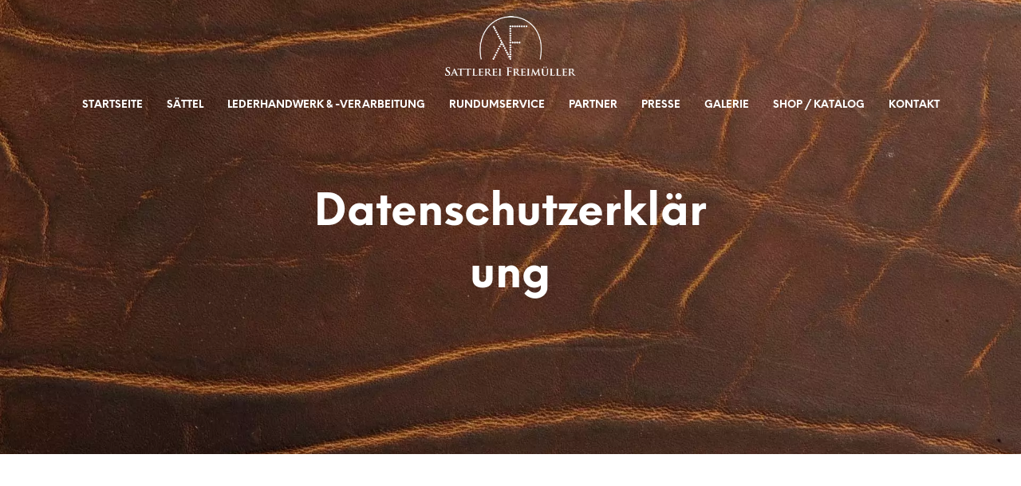

--- FILE ---
content_type: text/html; charset=UTF-8
request_url: https://www.xn--sattlerei-freimller-kbc.at/datenschutzerklaerung/
body_size: 26362
content:
<!DOCTYPE html> <!--[if IE 9]><html class="ie ie9" lang="de"> <![endif]--><html lang="de"><head><meta charset="UTF-8"><meta name="viewport" content="width=device-width, initial-scale=1.0, maximum-scale=1.0, user-scalable=no" /><link rel="profile" href="http://gmpg.org/xfn/11"><link rel="pingback" href="https://www.xn--sattlerei-freimller-kbc.at/xmlrpc.php"><meta name='robots' content='noindex, nofollow' /><link media="all" href="https://www.xn--sattlerei-freimller-kbc.at/wp-content/cache/autoptimize/css/autoptimize_d16ab22d5368d6d31f5a54fa0a389b32.css" rel="stylesheet"><link media="only screen and (max-width: 768px)" href="https://www.xn--sattlerei-freimller-kbc.at/wp-content/cache/autoptimize/css/autoptimize_6fe211f8bb15af76999ce9135805d7af.css" rel="stylesheet"><title>Datenschutzerklärung - Sattlerei Freimüller</title><meta name="description" content="Datenschutzerklärung der Sattlerei Freimüller." /><meta property="og:locale" content="de_DE" /><meta property="og:type" content="article" /><meta property="og:title" content="Datenschutzerklärung - Sattlerei Freimüller" /><meta property="og:description" content="Datenschutzerklärung der Sattlerei Freimüller." /><meta property="og:url" content="https://www.xn--sattlerei-freimller-kbc.at/datenschutzerklaerung/" /><meta property="og:site_name" content="Sattlerei Freimüller" /><meta property="article:modified_time" content="2023-03-20T12:54:29+00:00" /><meta property="og:image" content="https://www.xn--sattlerei-freimller-kbc.at/wp-content/uploads/2020/04/sattlerei-freimueller-og-img.jpg" /><meta property="og:image:width" content="1024" /><meta property="og:image:height" content="538" /><meta property="og:image:type" content="image/jpeg" /><meta name="twitter:card" content="summary_large_image" /> <script type="application/ld+json" class="yoast-schema-graph">{"@context":"https://schema.org","@graph":[{"@type":"WebPage","@id":"https://www.xn--sattlerei-freimller-kbc.at/datenschutzerklaerung/","url":"https://www.xn--sattlerei-freimller-kbc.at/datenschutzerklaerung/","name":"Datenschutzerklärung - Sattlerei Freimüller","isPartOf":{"@id":"https://www.xn--sattlerei-freimller-kbc.at/#website"},"datePublished":"2019-05-26T14:14:10+00:00","dateModified":"2023-03-20T12:54:29+00:00","description":"Datenschutzerklärung der Sattlerei Freimüller.","breadcrumb":{"@id":"https://www.xn--sattlerei-freimller-kbc.at/datenschutzerklaerung/#breadcrumb"},"inLanguage":"de","potentialAction":[{"@type":"ReadAction","target":["https://www.xn--sattlerei-freimller-kbc.at/datenschutzerklaerung/"]}]},{"@type":"BreadcrumbList","@id":"https://www.xn--sattlerei-freimller-kbc.at/datenschutzerklaerung/#breadcrumb","itemListElement":[{"@type":"ListItem","position":1,"name":"Startseite","item":"https://www.xn--sattlerei-freimller-kbc.at/"},{"@type":"ListItem","position":2,"name":"Datenschutzerklärung"}]},{"@type":"WebSite","@id":"https://www.xn--sattlerei-freimller-kbc.at/#website","url":"https://www.xn--sattlerei-freimller-kbc.at/","name":"Sattlerei Freimüller","description":"Handwerk auf höchstem Niveau","publisher":{"@id":"https://www.xn--sattlerei-freimller-kbc.at/#organization"},"potentialAction":[{"@type":"SearchAction","target":{"@type":"EntryPoint","urlTemplate":"https://www.xn--sattlerei-freimller-kbc.at/?s={search_term_string}"},"query-input":{"@type":"PropertyValueSpecification","valueRequired":true,"valueName":"search_term_string"}}],"inLanguage":"de"},{"@type":"Organization","@id":"https://www.xn--sattlerei-freimller-kbc.at/#organization","name":"Sattlerei Freimüller","url":"https://www.xn--sattlerei-freimller-kbc.at/","logo":{"@type":"ImageObject","inLanguage":"de","@id":"https://www.xn--sattlerei-freimller-kbc.at/#/schema/logo/image/","url":"https://www.xn--sattlerei-freimller-kbc.at/wp-content/uploads/2019/08/sattlereifreimueller_schwarz.png","contentUrl":"https://www.xn--sattlerei-freimller-kbc.at/wp-content/uploads/2019/08/sattlereifreimueller_schwarz.png","width":283,"height":130,"caption":"Sattlerei Freimüller"},"image":{"@id":"https://www.xn--sattlerei-freimller-kbc.at/#/schema/logo/image/"}}]}</script> <link href='https://fonts.gstatic.com' crossorigin='anonymous' rel='preconnect' /><link rel="alternate" type="application/rss+xml" title="Sattlerei Freimüller &raquo; Feed" href="https://www.xn--sattlerei-freimller-kbc.at/feed/" /><link rel="alternate" type="application/rss+xml" title="Sattlerei Freimüller &raquo; Kommentar-Feed" href="https://www.xn--sattlerei-freimller-kbc.at/comments/feed/" /><link rel="alternate" type="application/rss+xml" title="Sattlerei Freimüller &raquo; Datenschutzerklärung-Kommentar-Feed" href="https://www.xn--sattlerei-freimller-kbc.at/datenschutzerklaerung/feed/" /><link rel="alternate" title="oEmbed (JSON)" type="application/json+oembed" href="https://www.xn--sattlerei-freimller-kbc.at/wp-json/oembed/1.0/embed?url=https%3A%2F%2Fwww.xn--sattlerei-freimller-kbc.at%2Fdatenschutzerklaerung%2F" /><link rel="alternate" title="oEmbed (XML)" type="text/xml+oembed" href="https://www.xn--sattlerei-freimller-kbc.at/wp-json/oembed/1.0/embed?url=https%3A%2F%2Fwww.xn--sattlerei-freimller-kbc.at%2Fdatenschutzerklaerung%2F&#038;format=xml" /><link rel='stylesheet' id='borlabs-cookie-custom-css' href='https://www.xn--sattlerei-freimller-kbc.at/wp-content/cache/autoptimize/css/autoptimize_single_ded7215f88f9b4cc8dd7305442189ab1.css?ver=3.3.23-35' type='text/css' media='all' /><link rel='stylesheet' id='a3a3_lazy_load-css' href='//www.xn--sattlerei-freimller-kbc.at/wp-content/uploads/sass/a3_lazy_load.min.css?ver=1587625654' type='text/css' media='all' /><style id='shopkeeper-styles-inline-css' type='text/css'>.st-content
		{
			background-color: #FFFFFF;
		}

	h1, h2, h3, h4, h5, h6,
	.comments-title,
	.comment-author,
	#reply-title,
	#site-footer .widget-title,
	.accordion_title,
	.ui-tabs-anchor,
	.products .button,
	.site-title a,
	.post_meta_archive a,
	.post_meta a,
	.post_tags a,
	 #nav-below a,
	.list_categories a,
	.list_shop_categories a,
	.main-navigation > ul > li > a,
	.main-navigation .mega-menu > ul > li > a,
	.more-link,
	.top-page-excerpt,
	.select2-search input,
	.product_after_shop_loop_buttons a,
	.woocommerce .products-grid a.button,
	.page-numbers,
	input.qty,
	.button,
	button,
	.button_text,
	input[type="button"],
	input[type="reset"],
	input[type="submit"],
	button[type="submit"],
	.woocommerce a.button,
	.woocommerce-page a.button,
	.woocommerce button.button,
	.woocommerce-page button.button,
	.woocommerce input.button,
	.woocommerce-page input.button,
	.woocommerce #respond input#submit,
	.woocommerce-page #respond input#submit,
	.woocommerce #content input.button,
	.woocommerce-page #content input.button,
	.woocommerce a.button.alt,
	.woocommerce button.button.alt,
	.woocommerce input.button.alt,
	.woocommerce #respond input#submit.alt,
	.woocommerce #content input.button.alt,
	.woocommerce-page a.button.alt,
	.woocommerce-page button.button.alt,
	.woocommerce-page input.button.alt,
	.woocommerce-page #respond input#submit.alt,
	.woocommerce-page #content input.button.alt,
	.yith-wcwl-wishlistexistsbrowse.show a,
	.share-product-text,
	.tabs > li > a,
	label,
	.comment-respond label,
	.product_meta_title,
	.woocommerce table.shop_table th,
	.woocommerce-page table.shop_table th,
	#map_button,
	.coupon_code_text,
	.woocommerce .cart-collaterals .cart_totals tr.order-total td strong,
	.woocommerce-page .cart-collaterals .cart_totals tr.order-total td strong,
	.cart-wishlist-empty,
	.wishlist-empty,
	.cart-empty,
	.return-to-shop .wc-backward,
	.order-number a,
	.account_view_link,
	.post-edit-link,
	.from_the_blog_title,
	.icon_box_read_more,
	.vc_pie_chart_value,
	.shortcode_banner_simple_bullet,
	.shortcode_banner_simple_height_bullet,
	.category_name,
	.woocommerce span.onsale,
	.woocommerce-page span.onsale,
	.out_of_stock_badge_single,
	.out_of_stock_badge_loop,
	.page-numbers,
	.post-nav-links span,
	.post-nav-links a,
	.add_to_wishlist,
	.yith-wcwl-wishlistaddedbrowse,
	.yith-wcwl-wishlistexistsbrowse,
	.filters-group,
	.product-name,
	.woocommerce-page .my_account_container table.shop_table.order_details_footer tr:last-child td:last-child .amount,
	.customer_details dt,
	.widget h3,
	.widget .total .amount,
	.wishlist-in-stock,
	.wishlist-out-of-stock,
	.comment-reply-link,
	.comment-edit-link,
	.widget_calendar table thead tr th,
	.page-type,
	.mobile-navigation a,
	table thead tr th,
	.portfolio_single_list_cat,
	.portfolio-categories,
	.shipping-calculator-button,
	.vc_btn,
	.vc_btn2,
	.vc_btn3,
	.account-tab-item .account-tab-link,
	.account-tab-list .sep,
	ul.order_details li,
	ul.order_details.bacs_details li,
	.widget_calendar caption,
	.widget_recent_comments li a,
	.edit-account legend,
	.widget_shopping_cart li.empty,
	.cart-collaterals .cart_totals .shop_table .order-total .woocommerce-Price-amount,
	.woocommerce table.cart .cart_item td a,
	.woocommerce #content table.cart .cart_item td a,
	.woocommerce-page table.cart .cart_item td a,
	.woocommerce-page #content table.cart .cart_item td a,
	.woocommerce table.cart .cart_item td span,
	.woocommerce #content table.cart .cart_item td span,
	.woocommerce-page table.cart .cart_item td span,
	.woocommerce-page #content table.cart .cart_item td span,
	.woocommerce-MyAccount-navigation ul li,
	.cd-quick-view .cd-item-info .product_infos .quickview-badges .onsale,
	.woocommerce-info.wc_points_rewards_earn_points,
	.woocommerce-info, .woocommerce-error, .woocommerce-message,
	.woocommerce .cart-collaterals .cart_totals .cart-subtotal th,
	.woocommerce-page .cart-collaterals .cart_totals .cart-subtotal th,
	.woocommerce .cart-collaterals .cart_totals tr.shipping th,
	.woocommerce-page .cart-collaterals .cart_totals tr.shipping th,
	.woocommerce .cart-collaterals .cart_totals tr.order-total th,
	.woocommerce-page .cart-collaterals .cart_totals tr.order-total th,
	.woocommerce .cart-collaterals .cart_totals h2,
	.woocommerce .cart-collaterals .cross-sells h2,
	.woocommerce-cart #content table.cart td.actions .coupon #coupon_code,
	form.checkout_coupon #coupon_code,
	.woocommerce-checkout .woocommerce-info,
	.shopkeeper_checkout_coupon,
	.shopkeeper_checkout_login,
	.minicart-message,
	.woocommerce .woocommerce-checkout-review-order table.shop_table tfoot td,
	.woocommerce .woocommerce-checkout-review-order table.shop_table tfoot th,
	.woocommerce-page .woocommerce-checkout-review-order table.shop_table tfoot td,
	.woocommerce-page .woocommerce-checkout-review-order table.shop_table tfoot th,
	.no-products-info p,
	.getbowtied_blog_ajax_load_button a,
	.getbowtied_ajax_load_button a,
	.index-layout-2 ul.blog-posts .blog-post article .post-categories li a,
	.index-layout-3 .blog-posts_container ul.blog-posts .blog-post article .post-categories li a,
	.index-layout-2 ul.blog-posts .blog-post .post_content_wrapper .post_content .read_more,
	.index-layout-3 .blog-posts_container ul.blog-posts .blog-post article .post_content_wrapper .post_content .read_more,
	.woocommerce .woocommerce-breadcrumb,
	.woocommerce-page .woocommerce-breadcrumb,
	.woocommerce .woocommerce-breadcrumb a,
	.woocommerce-page .woocommerce-breadcrumb a,
	.product_meta,
	.product_meta span,
	.product_meta a,
	.product_layout_classic div.product span.price,
	.product_layout_classic div.product p.price,
	.product_layout_2 div.product span.price,
	.product_layout_2 div.product p.price,
	.product_layout_3 div.product span.price,
	.product_layout_3 div.product p.price,
	.product_layout_4 div.product span.price,
	.product_layout_4 div.product p.price,
	.related-products-title,
	.product_socials_wrapper .share-product-text,
	#button_offcanvas_sidebar_left .filters-text,
	.woocommerce-ordering select.orderby,
	.fr-position-text,
	.woocommerce-checkout-review-order .woocommerce-checkout-review-order-table tr td,
	.catalog-ordering .select2-container.orderby a,
	.catalog-ordering .select2-container span,
	.widget_product_categories ul li .count,
	.widget_layered_nav ul li .count,
	.woocommerce-ordering select.orderby,
	.woocommerce .cart-collaterals .cart_totals table.shop_table_responsive tr td::before,
	.woocommerce-page .cart-collaterals .cart_totals table.shop_table_responsive tr td::before,
	.login-register-container .lost-pass-link,
	.woocommerce-cart .cart-collaterals .cart_totals table td .amount,
	.wpb_wrapper .add_to_cart_inline .woocommerce-Price-amount.amount,
	.woocommerce-page .cart-collaterals .cart_totals tr.shipping td,
	.woocommerce-page .cart-collaterals .cart_totals tr.shipping td,
	.woocommerce .cart-collaterals .cart_totals tr.cart-discount th,
	.woocommerce-page .cart-collaterals .cart_totals tr.cart-discount th,
	.woocommerce-thankyou-order-received,
	.woocommerce-order-received .woocommerce table.shop_table tfoot th,
	.woocommerce-order-received .woocommerce-page table.shop_table tfoot th,
	.woocommerce-view-order .woocommerce table.shop_table tfoot th,
	.woocommerce-view-order .woocommerce-page table.shop_table tfoot th,
	.woocommerce-order-received .woocommerce table.shop_table tfoot td,
	.woocommerce-order-received .woocommerce-page table.shop_table tfoot td,
	.woocommerce-view-order .woocommerce table.shop_table tfoot td,
	.woocommerce-view-order .woocommerce-page table.shop_table tfoot td,
	.language-and-currency #top_bar_language_list > ul > li,
	.language-and-currency .wcml_currency_switcher > ul > li.wcml-cs-active-currency,
	.language-and-currency-offcanvas #top_bar_language_list > ul > li,
	.language-and-currency-offcanvas .wcml_currency_switcher > ul > li.wcml-cs-active-currency,
	.woocommerce-order-pay .woocommerce .woocommerce-form-login p.lost_password a,
	.woocommerce-MyAccount-content .woocommerce-orders-table__cell-order-number a,
	.woocommerce form.login .lost_password,
	.comment-reply-title,
	.product_content_wrapper .product_infos .out_of_stock_wrapper .out_of_stock_badge_single,
	.product_content_wrapper .product_infos .woocommerce-variation-availability p.stock.out-of-stock,
	.site-search .widget_product_search .search-field,
	.site-search .widget_search .search-field,
	.site-search .search-form .search-field,
	.site-search .search-text,
	.site-search .search-no-suggestions,
	.latest_posts_grid_wrapper .latest_posts_grid_title,
	p.has-drop-cap:not(:focus):first-letter,
	.paypal-button-tagline .paypal-button-text,
	.tinvwl_add_to_wishlist_button,
	.product-addon-totals,
	body.gbt_custom_notif .page-notifications .gbt-custom-notification-message,
	body.gbt_custom_notif .page-notifications .gbt-custom-notification-message *,
	body.gbt_custom_notif .page-notifications .product_notification_text,
	body.gbt_custom_notif .page-notifications .product_notification_text *,
	body.gbt_classic_notif .woocommerce-error a,
	body.gbt_classic_notif .woocommerce-info a,
	body.gbt_classic_notif .woocommerce-message a,
	body.gbt_classic_notif .woocommerce-notice a,
	.shop_table.cart .product-price .amount,
	.wp-block-media-text .wp-block-media-text__content p,
	p.has-drop-cap:first-letter,
	.wp-block-latest-posts a,
	.wp-block-button,
	.wp-block-cover .wp-block-cover-text,
	.wp-block-subhead,
	.wp-block-image	figcaption,
	.wp-block-quote p,
	.wp-block-quote cite,
	.wp-block-quote .editor-rich-text,
	.wp-block-pullquote p,
	.wp-block-pullquote cite,
	.wp-block-pullquote .editor-rich-text,
	.gbt_18_sk_latest_posts_title,
	.gbt_18_sk_editor_banner_title,
	.gbt_18_sk_editor_slide_title_input,
	.gbt_18_sk_editor_slide_button_input,
	.gbt_18_sk_categories_grid .gbt_18_sk_category_name,
	.gbt_18_sk_categories_grid .gbt_18_sk_category_count,
	.gbt_18_sk_slider_wrapper .gbt_18_sk_slide_button,
	.gbt_18_sk_posts_grid .gbt_18_sk_posts_grid_title,
	.gbt_18_sk_editor_portfolio_item_title,
	.editor-post-title .editor-post-title__input,
	.wc-products-block-preview .product-title,
	.wc-products-block-preview .product-add-to-cart,
	.wc-block-products-category .wc-product-preview__title,
	.wc-block-products-category .wc-product-preview__add-to-cart,
	.wc-block-grid__product-onsale,
	.wc-block-featured-product__price .woocommerce-Price-amount,
	.woocommerce-result-count,
	.widget_price_filter .price_slider_amount,
	.woocommerce ul.products li.product .price,
	.product_content_wrapper .product_infos table.variations  td.label,
	.woocommerce div.product form.cart .reset_variations,
	.cd-quick-view .cd-item-info .product_infos .product_price .price,
	.wc-block-grid__product-price.price,
	.wc-block-order-select__select,
	#powerTip,
	div.wcva_shop_textblock,
	.wcva_filter_textblock,
	.wcva_single_textblock,
	.wp-block-woocommerce-all-reviews .wc-block-review-list-item__product a,
	.cd-quick-view .swatchtitlelabel,
	.cd-quick-view .wcva_attribute_sep,
	.cd-quick-view .wcva_selected_attribute
	{
		font-family: NeueEinstellung;
	}

	body,
	p,
	#site-navigation-top-bar,
	.site-title,
	.widget_product_search #searchsubmit,
	.widget_search #searchsubmit,
	.widget_product_search .search-submit,
	.widget_search .search-submit,
	#site-menu,
	.copyright_text,
	blockquote cite,
	table thead th,
	.recently_viewed_in_single h2,
	.woocommerce .cart-collaterals .cart_totals table th,
	.woocommerce-page .cart-collaterals .cart_totals table th,
	.woocommerce .cart-collaterals .shipping_calculator h2,
	.woocommerce-page .cart-collaterals .shipping_calculator h2,
	.woocommerce table.woocommerce-checkout-review-order-table tfoot th,
	.woocommerce-page table.woocommerce-checkout-review-order-table tfoot th,
	.qty,
	.shortcode_banner_simple_inside h4,
	.shortcode_banner_simple_height h4,
	.fr-caption,
	.post_meta_archive,
	.post_meta,
	.yith-wcwl-wishlistaddedbrowse .feedback,
	.yith-wcwl-wishlistexistsbrowse .feedback,
	.product-name span,
	.widget_calendar table tbody a,
	.fr-touch-caption-wrapper,
	.woocommerce .login-register-container p.form-row.remember-me-row label,
	.woocommerce .checkout_login p.form-row label[for="rememberme"],
	.form-row.remember-me-row a,
	.wpb_widgetised_column aside ul li span.count,
	.woocommerce td.product-name dl.variation dt,
	.woocommerce td.product-name dl.variation dd,
	.woocommerce td.product-name dl.variation dt p,
	.woocommerce td.product-name dl.variation dd p,
	.woocommerce-page td.product-name dl.variation dt,
	.woocommerce-page td.product-name dl.variation dd p,
	.woocommerce-page td.product-name dl.variation dt p,
	.woocommerce .select2-container,
	.check_label,
	.woocommerce-page #payment .terms label,
	ul.order_details li strong,
	.widget_recent_comments li,
	.widget_shopping_cart p.total,
	.widget_shopping_cart p.total .amount,
	.mobile-navigation li ul li a,
	.woocommerce #payment div.payment_box p,
    .woocommerce-page #payment div.payment_box p,
	.woocommerce table.cart .cart_item td:before,
	.woocommerce #content table.cart .cart_item td:before,
	.woocommerce-page table.cart .cart_item td:before,
	.woocommerce-page #content table.cart .cart_item td:before,
	.language-and-currency #top_bar_language_list > ul > li > ul > li > a,
	.language-and-currency .wcml_currency_switcher > ul > li.wcml-cs-active-currency > ul.wcml-cs-submenu li a,
	.language-and-currency #top_bar_language_list > ul > li.menu-item-first > ul.sub-menu li.sub-menu-item span.icl_lang_sel_current,
	.language-and-currency-offcanvas  #top_bar_language_list > ul > li > ul > li > a,
	.language-and-currency-offcanvas  .wcml_currency_switcher > ul > li.wcml-cs-active-currency > ul.wcml-cs-submenu li a,
	.language-and-currency-offcanvas  #top_bar_language_list > ul > li.menu-item-first > ul.sub-menu li.sub-menu-item span.icl_lang_sel_current,
	.woocommerce-order-pay .woocommerce .woocommerce-info,
	.select2-results__option,
	body.gbt_classic_notif .woocommerce-error,
	body.gbt_classic_notif .woocommerce-info,
	body.gbt_classic_notif .woocommerce-message,
	body.gbt_classic_notif .woocommerce-notice,
	.gbt_18_sk_editor_banner_subtitle,
	.gbt_18_sk_editor_slide_description_input,
	.woocommerce td.product-name .wc-item-meta li,
	.woocommerce ul.products li.product .woocommerce-loop-product__title,
	.product_content_wrapper .product_infos span.belowtext,
	.wc-block-grid__product-title
	{
		font-family: Radnika, sans-serif;

	}

	h1, .woocommerce h1, .woocommerce-page h1 { font-size: 30.797px; }
	h2, .woocommerce h2, .woocommerce-page h2 { font-size: 23.101px; }
	h3, .woocommerce h3, .woocommerce-page h3 { font-size: 17.329px; }
	h4, .woocommerce h4, .woocommerce-page h4 { font-size: 13px; }
	h5, .woocommerce h5, .woocommerce-page h5 { font-size: 9.75px; }

	.page-title.blog-listing,
	.woocommerce .page-title,
	.page-title,
	.single .entry-title,
	.woocommerce-cart .page-title,
	.woocommerce-checkout .page-title,
	.woocommerce-account .page-title
	{
		font-size: 41.041px;
	}

	p.has-drop-cap:first-letter
	{
		font-size: 41.041px !important;
	}

	.entry-title-archive,
	.wp-block-latest-posts li > a
	{
		font-size: 30.659px;
	}

	.woocommerce #content div.product .product_title,
	.woocommerce div.product .product_title,
	.woocommerce-page #content div.product .product_title,
	.woocommerce-page div.product .product_title
	{
		font-size: 23.101px;
	}

	.woocommerce-checkout .content-area h3,
	.woocommerce-view-order h2,
	.woocommerce-edit-address h3,
	.woocommerce-edit-account legend
	{
		font-size: 13px;
	}

	@media only screen and (max-width: 768px)
	{
		.shortcode_getbowtied_slider .swiper-slide h2
		{
			 font-size: 30.797px !important;
		}
	}

	@media only screen and (min-width: 768px) {

		h1, .woocommerce h1, .woocommerce-page h1 { font-size: 54.487px; }
		h2, .woocommerce h2, .woocommerce-page h2 { font-size: 40.871px; }
		h3, .woocommerce h3, .woocommerce-page h3 { font-size: 30.659px; }
		h4, .woocommerce h4, .woocommerce-page h4 { font-size: 23px; }
		h5, .woocommerce h5, .woocommerce-page h5 { font-size: 17.25px; }

		.page-title.blog-listing,
		.woocommerce .page-title,
		.page-title,
		.single .entry-title,
		.woocommerce-cart .page-title,
		.woocommerce-checkout .page-title,
		.woocommerce-account .page-title
		{
			font-size: 72.611px;
		}

		p.has-drop-cap:first-letter
		{
			font-size: 72.611px !important;
		}

		.entry-title-archive,
		.wp-block-latest-posts li > a
		{
			font-size: 30.659px;
		}

		.woocommerce-checkout .content-area h3,
		.woocommerce-view-order h2,
		.woocommerce-edit-address h3,
		.woocommerce-edit-account legend,
		.woocommerce-order-received h2,
		.fr-position-text
		{
			font-size: 23px;
		}

	}

	@media only screen and (min-width: 1025px) {

		.woocommerce #content div.product .product_title,
		.woocommerce div.product .product_title,
		.woocommerce-page #content div.product .product_title,
		.woocommerce-page div.product .product_title
		{
			font-size: 40.871px;
		}

	}

	@media only screen and (max-width: 1024px) {

		.woocommerce #content div.product .product_title,
		.woocommerce div.product .product_title,
		.woocommerce-page #content div.product .product_title,
		.woocommerce-page div.product .product_title
		{
			font-size: 23.101px;
		}
	}

	@media only screen and (min-width: 1025px) {
		p,
		.woocommerce table.shop_attributes th,
		.woocommerce-page table.shop_attributes th,
		.woocommerce table.shop_attributes td,
		.woocommerce-page table.shop_attributes td,
		.woocommerce-review-link,
		.blog-isotope .entry-content-archive,
		.blog-isotope .entry-content-archive *,
		body.gbt_classic_notif .woocommerce-message,
		body.gbt_classic_notif .woocommerce-error,
		body.gbt_classic_notif .woocommerce-info,
		body.gbt_classic_notif .woocommerce-notice,
		.woocommerce-store-notice, p.demo_store,
		ul li ul,
		ul li ol,
		ul, ol, dl
		{
			font-size: 16px;
		}
	}

	.woocommerce ul.order_details li strong,
	.fr-caption,
	.woocommerce-order-pay .woocommerce .woocommerce-info
	{
		font-size: 16px !important;
	}

	@media only screen and (min-width: 768px)
	{
		.woocommerce ul.products li.product .woocommerce-loop-product__title,
		.wc-block-grid .wc-block-grid__products .wc-block-grid__product .wc-block-grid__product-link .wc-block-grid__product-title
		{
			font-size: 16px !important;
		}
	}

	body,
	table tr th,
	table tr td,
	table thead tr th,
	blockquote p,
	pre,
	del,
	label,
	.select2-dropdown-open.select2-drop-above .select2-choice,
	.select2-dropdown-open.select2-drop-above .select2-choices,
	.select2-container,
	.big-select,
	.select.big-select,
	.post_meta_archive a,
	.post_meta a,
	.nav-next a,
	.nav-previous a,
	.blog-single h6,
	.page-description,
	.woocommerce #content nav.woocommerce-pagination ul li a:focus,
	.woocommerce #content nav.woocommerce-pagination ul li a:hover,
	.woocommerce #content nav.woocommerce-pagination ul li span.current,
	.woocommerce nav.woocommerce-pagination ul li a:focus,
	.woocommerce nav.woocommerce-pagination ul li a:hover,
	.woocommerce nav.woocommerce-pagination ul li span.current,
	.woocommerce-page #content nav.woocommerce-pagination ul li a:focus,
	.woocommerce-page #content nav.woocommerce-pagination ul li a:hover,
	.woocommerce-page #content nav.woocommerce-pagination ul li span.current,
	.woocommerce-page nav.woocommerce-pagination ul li a:focus,
	.woocommerce-page nav.woocommerce-pagination ul li a:hover,
	.woocommerce-page nav.woocommerce-pagination ul li span.current,
	.posts-navigation .page-numbers a:hover,
	.woocommerce table.shop_table th,
	.woocommerce-page table.shop_table th,
	.woocommerce-checkout .woocommerce-info,
	.customer_details dt,
	.wpb_widgetised_column .widget.widget_product_categories a:hover,
	.wpb_widgetised_column .widget.widget_layered_nav a:hover,
	.wpb_widgetised_column .widget.widget_layered_nav li,
	.portfolio_single_list_cat a,
	.gallery-caption-trigger,
	.widget_shopping_cart p.total,
	.widget_shopping_cart p.total .amount,
	.wpb_widgetised_column .widget_shopping_cart li.empty,
	.index-layout-2 ul.blog-posts .blog-post article .post-date,
	.cd-quick-view .cd-close:after,
	form.checkout_coupon #coupon_code,
	.woocommerce .product_infos .quantity input.qty, .woocommerce #content .product_infos .quantity input.qty,
	.woocommerce-page .product_infos .quantity input.qty, .woocommerce-page #content .product_infos .quantity input.qty,
	#button_offcanvas_sidebar_left,
	.fr-position-text,
	.quantity.custom input.custom-qty,
	.add_to_wishlist,
	.product_infos .add_to_wishlist:before,
	.product_infos .yith-wcwl-wishlistaddedbrowse:before,
	.product_infos .yith-wcwl-wishlistexistsbrowse:before,
	#add_payment_method #payment .payment_method_paypal .about_paypal,
	.woocommerce-cart #payment .payment_method_paypal .about_paypal,
	.woocommerce-checkout #payment .payment_method_paypal .about_paypal,
	#stripe-payment-data > p > a,
	.product-name .product-quantity,
	.woocommerce #payment div.payment_box,
	.woocommerce-order-pay #order_review .shop_table tr.order_item td.product-quantity strong,
	.tinvwl_add_to_wishlist_button:before,
	body.gbt_classic_notif .woocommerce-info,
	.select2-search--dropdown:after,
	body.gbt_classic_notif .woocommerce-notice,
	.woocommerce-cart #content table.cart td.actions .coupon #coupon_code,
	.woocommerce ul.products li.product .price del,
	.off-canvas .woocommerce .price del,
	.select2-container--default .select2-selection--multiple .select2-selection__choice__remove,
	.wc-block-grid__product-price.price del
	{
		color: #120602;
	}

	a.woocommerce-remove-coupon:after,
	.shopkeeper-continue-shopping .button,
	.fr-caption,
	.woocommerce-order-pay .woocommerce .woocommerce-info,
	body.gbt_classic_notif .woocommerce-info::before
	{
		color: #120602!important;
	}

	.nav-previous-title,
	.nav-next-title
	{
		color: rgba(18,6,2,0.4);
	}

	.required
	{
		color: rgba(18,6,2,0.4) !important;
	}

	.yith-wcwl-add-button,
	.yith-wcwl-wishlistaddedbrowse,
	.yith-wcwl-wishlistexistsbrowse,
	.share-product-text,
	.product_meta,
	.product_meta a,
	.product_meta_separator,
	.woocommerce table.shop_attributes td,
	.woocommerce-page table.shop_attributes td,
	.tob_bar_shop,
	.post_meta_archive,
	.post_meta,
	.wpb_widgetised_column .widget li,
	.wpb_widgetised_column .widget_calendar table thead tr th,
	.wpb_widgetised_column .widget_calendar table thead tr td,
	.wpb_widgetised_column .widget .post-date,
	.wpb_widgetised_column .recentcomments,
	.wpb_widgetised_column .amount,
	.wpb_widgetised_column .quantity,
	.products li:hover .add_to_wishlist:before,
	.wpb_widgetised_column .widget_price_filter .price_slider_amount,
	.woocommerce .woocommerce-breadcrumb,
	.woocommerce-page .woocommerce-breadcrumb,
	.woocommerce .woocommerce-breadcrumb a,
	.woocommerce-page .woocommerce-breadcrumb a,
	.archive .products-grid li .product_thumbnail_wrapper > .price .woocommerce-Price-amount,
	.site-search .search-text,
	.site-search .site-search-close .close-button:hover,
	.menu-close .close-button:hover,
	.site-search .woocommerce-product-search:after,
	.site-search .widget_search .search-form:after
	{
		color: rgba(18,6,2,0.55);
	}

	.products a.button.add_to_cart_button.loading,
	.woocommerce ul.products li.product .price,
	.off-canvas .woocommerce .price,
	.wc-block-grid__product-price.price,
	.wpb_wrapper .add_to_cart_inline del .woocommerce-Price-amount.amount
	{
		color: rgba(18,6,2,0.8) !important;
	}

	.yith-wcwl-add-to-wishlist:after,
	.bg-image-wrapper.no-image,
	.site-search .spin:before,
	.site-search .spin:after
	{
		background-color: rgba(18,6,2,0.55);
	}

	.woocommerce-thankyou-order-details
	{
		background-color: rgba(18,6,2,0.25);
	}

	.product_layout_2 .product_content_wrapper .product-images-wrapper .product-images-style-2 .product_images .product-image .caption:before,
	.product_layout_3 .product_content_wrapper .product-images-wrapper .product-images-style-3 .product_images .product-image .caption:before,
	.fr-caption:before,
	.product_content_wrapper .product-images-wrapper .product_images .product-images-controller .dot.current
	{
		background-color: #120602;
	}


	.product_content_wrapper .product-images-wrapper .product_images .product-images-controller .dot
	{
		background-color: rgba(18,6,2,0.55);
	}

	#add_payment_method #payment div.payment_box .wc-credit-card-form,
	.woocommerce-account.woocommerce-add-payment-method #add_payment_method #payment div.payment_box .wc-payment-form,
	.woocommerce-cart #payment div.payment_box .wc-credit-card-form,
	.woocommerce-checkout #payment div.payment_box .wc-credit-card-form,
	.cd-quick-view .cd-item-info .product_infos .out_of_stock_wrapper .out_of_stock_badge_single,
	.product_content_wrapper .product_infos .woocommerce-variation-availability p.stock.out-of-stock,
	.product_layout_classic .product_infos .out_of_stock_wrapper .out_of_stock_badge_single,
	.product_layout_2 .product_content_wrapper .product_infos .out_of_stock_wrapper .out_of_stock_badge_single,
	.product_layout_3 .product_content_wrapper .product_infos .out_of_stock_wrapper .out_of_stock_badge_single,
	.product_layout_4 .product_content_wrapper .product_infos .out_of_stock_wrapper .out_of_stock_badge_single
	{
		border-color: rgba(18,6,2,0.55);
	}

	.add_to_cart_inline .amount,
	.wpb_widgetised_column .widget,
	.widget_layered_nav,
	.wpb_widgetised_column aside ul li span.count,
	.shop_table.cart .product-price .amount,
	.quantity.custom .minus-btn,
	.quantity.custom .plus-btn,
	.woocommerce td.product-name dl.variation dt,
	.woocommerce td.product-name dl.variation dd,
	.woocommerce td.product-name dl.variation dt p,
	.woocommerce td.product-name dl.variation dd p,
	.woocommerce-page td.product-name dl.variation dt,
	.woocommerce-page td.product-name dl.variation dd p,
	.woocommerce-page td.product-name dl.variation dt p,
	.woocommerce-page td.product-name dl.variation dd p,
	.woocommerce a.remove,
	.woocommerce a.remove:after,
	.woocommerce td.product-name .wc-item-meta li,
	.wpb_widgetised_column .tagcloud a,
	.post_tags a,
	.select2-container--default .select2-selection--multiple .select2-selection__choice,
	.wpb_widgetised_column .widget.widget_layered_nav li.select2-selection__choice,
	.woocommerce .products .product_thumbnail_icons .product_quickview_button,
	.products .add_to_wishlist:before
	{
		color: rgba(18,6,2,0.8);
	}

	#coupon_code::-webkit-input-placeholder {
	   color: rgba(18,6,2,0.8);
	}

	#coupon_code::-moz-placeholder {  /* Firefox 19+ */
	   color: rgba(18,6,2,0.8);
	}

	#coupon_code:-ms-input-placeholder {
	   color: rgba(18,6,2,0.8);
	}

	.woocommerce #content table.wishlist_table.cart a.remove,
	.woocommerce.widget_shopping_cart .cart_list li a.remove
	{
	   color: rgba(18,6,2,0.8) !important;
	}

	input[type="text"],
	input[type="password"],
	input[type="date"],
	input[type="datetime"],
	input[type="datetime-local"],
	input[type="month"], input[type="week"],
	input[type="email"], input[type="number"],
	input[type="search"], input[type="tel"],
	input[type="time"], input[type="url"],
	textarea,
	select,
	.woocommerce-checkout .select2-container--default .select2-selection--single,
	.chosen-container-single .chosen-single,
	.country_select.select2-container,
	#billing_country_field .select2-container,
	#billing_state_field .select2-container,
	#calc_shipping_country_field .select2-container,
	#calc_shipping_state_field .select2-container,
	.woocommerce-widget-layered-nav-dropdown .select2-container .select2-selection--single,
	.woocommerce-widget-layered-nav-dropdown .select2-container .select2-selection--multiple,
	#shipping_country_field .select2-container,
	#shipping_state_field .select2-container,
	.woocommerce-address-fields .select2-container--default .select2-selection--single,
	.woocommerce-shipping-calculator .select2-container--default .select2-selection--single,
	.select2-container--default .select2-search--dropdown .select2-search__field,
	.woocommerce form .form-row.woocommerce-validated .select2-container .select2-selection,
	.woocommerce form .form-row.woocommerce-validated .select2-container,
	.woocommerce form .form-row.woocommerce-validated input.input-text,
	.woocommerce form .form-row.woocommerce-validated select,
	.woocommerce form .form-row.woocommerce-invalid .select2-container,
	.woocommerce form .form-row.woocommerce-invalid input.input-text,
	.woocommerce form .form-row.woocommerce-invalid select,
	.country_select.select2-container,
	.state_select.select2-container,
	.widget form.search-form .search-field
	{
		border-color: rgba(18,6,2,0.1) !important;
	}

	input[type="radio"]:after,
	.input-radio:after,
	input[type="checkbox"]:after,
	.input-checkbox:after,
	.widget_product_categories ul li a:before,
	.widget_layered_nav ul li a:before,
	.post_tags a,
	.wpb_widgetised_column .tagcloud a,
	.select2-container--default .select2-selection--multiple .select2-selection__choice
	{
		border-color: rgba(18,6,2,0.8);
	}

	input[type="text"]:focus, input[type="password"]:focus,
	input[type="date"]:focus, input[type="datetime"]:focus,
	input[type="datetime-local"]:focus, input[type="month"]:focus,
	input[type="week"]:focus, input[type="email"]:focus,
	input[type="number"]:focus, input[type="search"]:focus,
	input[type="tel"]:focus, input[type="time"]:focus,
	input[type="url"]:focus, textarea:focus,
	select:focus,
	#coupon_code,
	.chosen-container-single .chosen-single:focus,
	.select2-dropdown,
	.woocommerce .product_infos .quantity input.qty,
	.woocommerce #content .product_infos .quantity input.qty,
	.woocommerce-page .product_infos .quantity input.qty,
	.woocommerce-page #content .product_infos .quantity input.qty,
	.coupon_code_wrapper,
	.woocommerce ul.digital-downloads:before,
	.woocommerce-page ul.digital-downloads:before,
	.woocommerce ul.digital-downloads li:after,
	.woocommerce-page ul.digital-downloads li:after,
	.widget_search .search-form,
	.woocommerce-cart.woocommerce-page #content .quantity input.qty,
	.cd-quick-view .cd-item-info .product_infos .cart .quantity input.qty,
	.cd-quick-view .cd-item-info .product_infos .cart .woocommerce .quantity .qty,
	.woocommerce .order_review_wrapper table.shop_table tfoot tr:first-child td,
	.woocommerce-page .order_review_wrapper table.shop_table tfoot tr:first-child td,
	.woocommerce .order_review_wrapper table.shop_table tfoot tr:first-child th,
	.woocommerce-page .order_review_wrapper table.shop_table tfoot tr:first-child th,
	.select2-container .select2-dropdown--below,
	.wcva_layered_nav div.wcva_filter_textblock,
	ul.products li.product div.wcva_shop_textblock
	{
		border-color: rgba(18,6,2,0.15) !important;
	}

	.product_content_wrapper .product_infos table.variations .wcvaswatchlabel.wcva_single_textblock
	{
		border-color: rgba(18,6,2,0.15) !important;
	}

	.site-search .spin
	{
		border-color: rgba(18,6,2,0.55);
	}

	.list-centered li a,
	.my_address_title,
	.woocommerce .shop_table.order_details tbody tr:last-child td,
	.woocommerce-page .shop_table.order_details tbody tr:last-child td,
	.woocommerce #payment ul.payment_methods li,
	.woocommerce-page #payment ul.payment_methods li,
	.comment-separator,
	.comment-list .pingback,
	.wpb_widgetised_column .widget,
	.search_result_item,
	.woocommerce div.product .woocommerce-tabs ul.tabs li:after,
	.woocommerce #content div.product .woocommerce-tabs ul.tabs li:after,
	.woocommerce-page div.product .woocommerce-tabs ul.tabs li:after,
	.woocommerce-page #content div.product .woocommerce-tabs ul.tabs li:after,
	.woocommerce-checkout .woocommerce-customer-details h2,
	.off-canvas .menu-close
	{
		border-bottom-color: rgba(18,6,2,0.15);
	}

	table tr td,
	.woocommerce table.shop_table td,
	.woocommerce-page table.shop_table td,
	.product_socials_wrapper,
	.woocommerce-tabs,
	.comments_section,
	.portfolio_content_nav #nav-below,
	.product_meta,
	.woocommerce .shop_table.woocommerce-checkout-review-order-table tr.cart-subtotal th,
	.woocommerce .shop_table.woocommerce-checkout-review-order-table tr.cart-subtotal td
	{
		border-top-color: rgba(18,6,2,0.15);
	}

	.product_socials_wrapper,
	.product_meta
	{
		border-bottom-color: rgba(18,6,2,0.15);
	}

	.woocommerce .cart-collaterals .cart_totals .order-total td,
	.woocommerce .cart-collaterals .cart_totals .order-total th,
	.woocommerce-page .cart-collaterals .cart_totals .order-total td,
	.woocommerce-page .cart-collaterals .cart_totals .order-total th,
	.woocommerce .cart-collaterals .cart_totals h2,
	.woocommerce .cart-collaterals .cross-sells h2,
	.woocommerce-page .cart-collaterals .cart_totals h2,
	.woocommerce-cart .woocommerce table.shop_table.cart tr:not(:nth-last-child(-n+2)),
	.woocommerce-page table.cart tr,
	.woocommerce-page #content table.cart tr,
	.widget_shopping_cart ul.cart_list li,
	.woocommerce .widget_shopping_cart ul.cart_list li
	{
		border-bottom-color: rgba(18,6,2,0.05);
	}

	.woocommerce .cart-collaterals .cart_totals tr.shipping th,
	.woocommerce-page .cart-collaterals .cart_totals tr.shipping th,
	.woocommerce .cart-collaterals .cart_totals tr.order-total th,
	.woocommerce-page .cart-collaterals .cart_totals h2,
	.woocommerce .cart-collaterals .cart_totals table tr.order-total td:last-child,
	.woocommerce-page .cart-collaterals .cart_totals table tr.order-total td:last-child
	{
		border-top-color: rgba(18,6,2,0.05);
	}

	table.shop_attributes tr td,
	.wishlist_table tr td,
	.shop_table.cart tr td
	{
		border-bottom-color: rgba(18,6,2,0.1);
	}

	.woocommerce .cart-collaterals,
	.woocommerce-page .cart-collaterals,
	.checkout_right_wrapper,
	.woocommerce-form-track-order,
	.order-info
	{
		background: rgba(18,6,2,0.05);
	}

	.woocommerce-cart .cart-collaterals:before,
	.woocommerce-cart .cart-collaterals:after,
	.custom_border:before,
	.custom_border:after,
	.woocommerce-order-pay #order_review:before,
	.woocommerce-order-pay #order_review:after
	{
		background-image: radial-gradient(closest-side, transparent 9px, rgba(18,6,2,0.05) 100%);
	}

	.wpb_widgetised_column aside ul li span.count,
	.product-video-icon
	{
		background: rgba(18,6,2,0.05);
	}

	.comments_section
	{
		background-color: rgba(18,6,2,0.01) !important;
	}

	h1, h2, h3, h4, h5, h6,
	.entry-title-archive a,
	.woocommerce #content div.product .woocommerce-tabs ul.tabs li.active a,
	.woocommerce div.product .woocommerce-tabs ul.tabs li.active a,
	.woocommerce-page #content div.product .woocommerce-tabs ul.tabs li.active a,
	.woocommerce-page div.product .woocommerce-tabs ul.tabs li.active a,
	.woocommerce #content div.product .woocommerce-tabs ul.tabs li.active a:hover,
	.woocommerce div.product .woocommerce-tabs ul.tabs li.active a:hover,
	.woocommerce-page #content div.product .woocommerce-tabs ul.tabs li.active a:hover,
	.woocommerce-page div.product .woocommerce-tabs ul.tabs li.active a:hover,
	.woocommerce table.cart .product-name a,
	.woocommerce ul.products li.product .woocommerce-loop-product__title,
	.wpb_widgetised_column .widget .product_list_widget a,
	.woocommerce .cart-collaterals .cart_totals .cart-subtotal th,
	.woocommerce-page .cart-collaterals .cart_totals .cart-subtotal th,
	.woocommerce .cart-collaterals .cart_totals tr.shipping th,
	.woocommerce-page .cart-collaterals .cart_totals tr.shipping th,
	.woocommerce-page .cart-collaterals .cart_totals tr.shipping th,
	.woocommerce-page .cart-collaterals .cart_totals tr.shipping td,
	.woocommerce-page .cart-collaterals .cart_totals tr.shipping td,
	.woocommerce .cart-collaterals .cart_totals tr.cart-discount th,
	.woocommerce-page .cart-collaterals .cart_totals tr.cart-discount th,
	.woocommerce .cart-collaterals .cart_totals tr.order-total th,
	.woocommerce-page .cart-collaterals .cart_totals tr.order-total th,
	.woocommerce .cart-collaterals .cart_totals h2,
	.woocommerce .cart-collaterals .cross-sells h2,
	.woocommerce .order_review_wrapper table.shop_table tfoot th,
	.woocommerce .order_review_wrapper table.shop_table thead th,
	.woocommerce-page .order_review_wrapper table.shop_table tfoot th,
	.woocommerce-page .order_review_wrapper table.shop_table thead th,
	.index-layout-2 ul.blog-posts .blog-post .post_content_wrapper .post_content .read_more,
	.index-layout-2 .with-sidebar ul.blog-posts .blog-post .post_content_wrapper .post_content .read_more,
	.index-layout-2 ul.blog-posts .blog-post .post_content_wrapper .post_content .read_more,
	.index-layout-3 .blog-posts_container ul.blog-posts .blog-post article .post_content_wrapper .post_content .read_more,
	.fr-window-skin-fresco.fr-svg .fr-side-next .fr-side-button-icon:before,
	.fr-window-skin-fresco.fr-svg .fr-side-previous .fr-side-button-icon:before,
	.fr-window-skin-fresco.fr-svg .fr-close .fr-close-icon:before,
	#button_offcanvas_sidebar_left .filters-icon,
	#button_offcanvas_sidebar_left .filters-text,
	.select2-container .select2-choice,
	.shop_header .list_shop_categories li.category_item > a,
	.shortcode_getbowtied_slider .swiper-button-prev,
	.shortcode_getbowtied_slider .swiper-button-next,
	.shortcode_getbowtied_slider .shortcode-slider-pagination,
	.yith-wcwl-wishlistexistsbrowse.show a,
	.product_socials_wrapper .product_socials_wrapper_inner a,
	.product_navigation #nav-below .product-nav-previous a,
	.product_navigation #nav-below .product-nav-next a,
	.cd-top,
	.fr-position-outside .fr-position-text,
	.fr-position-inside .fr-position-text,
	a.add_to_wishlist,
	.yith-wcwl-add-to-wishlist a,
	order_review_wrapper .woocommerce-checkout-review-order-table tr td,
	.order_review_wrapper .woocommerce-checkout-review-order-table ul li label,
	.order_review_wrapper .woocommerce-checkout-payment ul li label,
	.cart-collaterals .cart_totals .shop_table tr.cart-subtotal td,
	.cart-collaterals .cart_totals .shop_table tr.shipping td label,
	.cart-collaterals .cart_totals .shop_table tr.order-total td,
	.catalog-ordering select.orderby,
	.woocommerce .cart-collaterals .cart_totals table.shop_table_responsive tr td::before,
	.woocommerce .cart-collaterals .cart_totals table.shop_table_responsive tr td
	.woocommerce-page .cart-collaterals .cart_totals table.shop_table_responsive tr td::before,
	.shopkeeper_checkout_coupon, .shopkeeper_checkout_login,
	.wpb_wrapper .add_to_cart_inline .woocommerce-Price-amount.amount,
	.list-centered li a,
	tr.cart-discount td,
	section.woocommerce-customer-details table.woocommerce-table--customer-details th,
	.woocommerce-order-pay #order_review .shop_table tr td,
	.woocommerce-order-pay #order_review .shop_table tr th,
	.woocommerce-order-pay #order_review #payment ul li label,
	.woocommerce .shop_table.woocommerce-checkout-review-order-table tfoot tr td,
	.woocommerce-page .shop_table.woocommerce-checkout-review-order-table tfoot tr td,
	.woocommerce .shop_table.woocommerce-checkout-review-order-table tr td,
	.woocommerce-page .shop_table.woocommerce-checkout-review-order-table tr td,
	.woocommerce .shop_table.woocommerce-checkout-review-order-table tfoot th,
	.woocommerce-page .shop_table.woocommerce-checkout-review-order-table tfoot th,
	ul.wc_payment_methods.payment_methods.methods li.wc_payment_method > label,
	form.checkout .shop_table.woocommerce-checkout-review-order-table tr:last-child th,
	#reply-title,
	.product_infos .out_of_stock_wrapper .out_of_stock_badge_single,
	.product_content_wrapper .product_infos .woocommerce-variation-availability p.stock.out-of-stock,
	.tinvwl_add_to_wishlist_button,
	.woocommerce-cart table.shop_table td.product-subtotal *,
	.woocommerce-cart.woocommerce-page #content .quantity input.qty,
	.woocommerce-cart .entry-content .woocommerce .actions>.button,
	.woocommerce-cart #content table.cart td.actions .coupon:before,
	form .coupon.focus:after,
	.checkout_coupon_inner.focus:after,
	.checkout_coupon_inner:before,
	.widget_product_categories ul li .count,
	.widget_layered_nav ul li .count,
	.error-banner:before,
	.cart-empty,
	.cart-empty:before,
	.wishlist-empty,
	.wishlist-empty:before,
	.from_the_blog_title,
	.wc-block-grid .wc-block-grid__products .wc-block-grid__product .wc-block-grid__product-link .wc-block-grid__product-title,
	.wpb_widgetised_column .widget.widget_product_categories a,
	.wpb_widgetised_column .widget.widget_layered_nav a,
	.widget_layered_nav ul li.chosen a,
	.widget_product_categories ul li.current-cat > a,
	.widget_layered_nav_filters a,
	.reset_variations:hover,
	.wc-block-review-list-item__product a,
	.woocommerce-loop-product__title a,
	label.wcva_single_textblock,
	.wp-block-woocommerce-reviews-by-product .wc-block-review-list-item__text__read_more:hover,
	.woocommerce ul.products h3 a,
	.wpb_widgetised_column .widget a
	{
		color: #440000;
	}

	.product_content_wrapper .product_infos label.selectedswatch.wcvaround,
	ul.products li.product div.wcva_shop_textblock:hover
	{
		border-color: #440000 !important;
	}

	#powerTip:before
	{
		border-top-color: #440000 !important;
	}

	ul.sk_social_icons_list li svg:not(.has-color)
	{
		fill: #440000;
	}

	.index-layout-2 ul.blog-posts .blog-post .post_content_wrapper .post_content h3.entry-title a,
	.index-layout-3 .blog-posts_container ul.blog-posts .blog-post article .post_content_wrapper .post_content .entry-title > a,
	#masonry_grid a.more-link,
	.account-tab-link:hover,
	.account-tab-link:active,
	.account-tab-link:focus,
	.catalog-ordering span.select2-container span,
	.catalog-ordering .select2-container .selection .select2-selection__arrow:before,
	.latest_posts_grid_wrapper .latest_posts_grid_title,
	.wcva_layered_nav div.wcvashopswatchlabel,
	ul.products li.product div.wcvashopswatchlabel
	{
		color: #440000!important;
	}

	.product_content_wrapper .product_infos table.variations .wcvaswatchlabel:hover,
	label.wcvaswatchlabel, .product_content_wrapper .product_infos label.selectedswatch,
	div.wcvashopswatchlabel.wcva-selected-filter,
	div.wcvashopswatchlabel:hover,
	div.wcvashopswatchlabel.wcvasquare:hover,
	.wcvaswatchinput div.wcva-selected-filter.wcvasquare:hover
	{
		outline-color: #440000!important;
	}

	.product_content_wrapper .product_infos table.variations .wcvaswatchlabel.wcva_single_textblock:hover,
	.product_content_wrapper .product_infos table.variations .wcvaswatchlabel.wcvaround:hover,
	div.wcvashopswatchlabel.wcvaround:hover,
	.wcvaswatchinput div.wcva-selected-filter.wcvaround
	{
		border-color: #440000!important;
	}

	div.wcvaround:hover,
	.wcvaswatchinput div.wcva-selected-filter.wcvaround,
	.product_content_wrapper .product_infos table.variations .wcvaswatchlabel.wcvaround:hover
	{
		box-shadow: 0px 0px 0px 2px #FFFFFF inset;
	}

	#powerTip,
	.product_content_wrapper .product_infos table.variations .wcva_single_textblock.selectedswatch,
	.wcvashopswatchlabel.wcvasquare.wcva-selected-filter.wcva_filter_textblock
	{
		color: #FFFFFF !important;
	}

	label.wcvaswatchlabel,
	.product_content_wrapper .product_infos label.selectedswatch.wcvasquare,
	div.wcvashopswatchlabel, div.wcvashopswatchlabel:hover,
	div.wcvashopswatchlabel.wcvasquare:hover,
	.wcvaswatchinput div.wcva-selected-filter.wcvasquare:hover
	{
		border-color: #FFFFFF !important;
	}

	.index-layout-2 ul.blog-posts .blog-post .post_content_wrapper .post_content .read_more:before,
	.index-layout-3 .blog-posts_container ul.blog-posts .blog-post article .post_content_wrapper .post_content .read_more:before,
	#masonry_grid a.more-link:before,
	.product_content_wrapper .product_infos label.selectedswatch.wcva_single_textblock,
	#powerTip,
	.product_content_wrapper .product_infos table.variations .wcva_single_textblock.selectedswatch,
	.wcvashopswatchlabel.wcvasquare.wcva-selected-filter.wcva_filter_textblock
	{
		background-color: #440000;
	}

	.woocommerce div.product .woocommerce-tabs ul.tabs li a,
	.woocommerce #content div.product .woocommerce-tabs ul.tabs li a,
	.woocommerce-page div.product .woocommerce-tabs ul.tabs li a,
	.woocommerce-page #content div.product .woocommerce-tabs ul.tabs li a
	{
		color: rgba(68,0,0,0.35);
	}

	.woocommerce #content div.product .woocommerce-tabs ul.tabs li a:hover,
	.woocommerce div.product .woocommerce-tabs ul.tabs li a:hover,
	.woocommerce-page #content div.product .woocommerce-tabs ul.tabs li a:hover,
	.woocommerce-page div.product .woocommerce-tabs ul.tabs li a:hover
	{
		color: rgba(68,0,0,0.45);
	}

	.fr-thumbnail-loading-background,
	.fr-loading-background,
	.blockUI.blockOverlay:before,
	.yith-wcwl-add-button.show_overlay.show:after,
	.fr-spinner:after,
	.fr-overlay-background:after,
	.search-preloader-wrapp:after,
	.product_thumbnail .overlay:after,
	.easyzoom.is-loading:after,
	.wc-block-grid .wc-block-grid__products .wc-block-grid__product .wc-block-grid__product-add-to-cart .wp-block-button__link.loading:after
	{
		border-color: rgba(68,0,0,0.35) !important;
		border-right-color: #440000!important;
	}

		.index-layout-2 ul.blog-posts .blog-post:first-child .post_content_wrapper,
		.index-layout-2 ul.blog-posts .blog-post:nth-child(5n+5) .post_content_wrapper,
		.cd-quick-view.animate-width,
		.fr-ui-outside .fr-info-background,
		.fr-info-background,
		.fr-overlay-background
		{
			background-color: #FFFFFF!important;
		}

		.wc-block-featured-product h2.wc-block-featured-category__title,
		.wc-block-featured-category h2.wc-block-featured-category__title,
		.wc-block-featured-product * {
			color: #FFFFFF;
		}
		.product_content_wrapper .product-images-wrapper .product_images .product-images-controller .dot:not(.current),
		.product_content_wrapper .product-images-wrapper .product_images .product-images-controller li.video-icon .dot:not(.current)
		{
			border-color: #FFFFFF!important;
		}

		.blockUI.blockOverlay
		{
			background: rgba(255,255,255,0.5) !important;;
		}
	
	a,
	a:hover, a:focus,
	.woocommerce #respond input#submit:hover,
	.woocommerce a.button:hover,
	.woocommerce input.button:hover,
	.comments-area a,
	.edit-link,
	.post_meta_archive a:hover,
	.post_meta a:hover,
	.entry-title-archive a:hover,
	.no-results-text:before,
	.list-centered a:hover,
	.comment-edit-link,
	.filters-group li:hover,
	#map_button,
	.widget_shopkeeper_social_media a,
	.account-tab-link-mobile,
	.lost-reset-pass-text:before,
	.list_shop_categories a:hover,
	.add_to_wishlist:hover,
	.woocommerce div.product span.price,
	.woocommerce-page div.product span.price,
	.woocommerce #content div.product span.price,
	.woocommerce-page #content div.product span.price,
	.woocommerce div.product p.price,
	.woocommerce-page div.product p.price,
	.product_infos p.price,
	.woocommerce #content div.product p.price,
	.woocommerce-page #content div.product p.price,
	.comment-metadata time,
	.woocommerce p.stars a.star-1.active:after,
	.woocommerce p.stars a.star-1:hover:after,
	.woocommerce-page p.stars a.star-1.active:after,
	.woocommerce-page p.stars a.star-1:hover:after,
	.woocommerce p.stars a.star-2.active:after,
	.woocommerce p.stars a.star-2:hover:after,
	.woocommerce-page p.stars a.star-2.active:after,
	.woocommerce-page p.stars a.star-2:hover:after,
	.woocommerce p.stars a.star-3.active:after,
	.woocommerce p.stars a.star-3:hover:after,
	.woocommerce-page p.stars a.star-3.active:after,
	.woocommerce-page p.stars a.star-3:hover:after,
	.woocommerce p.stars a.star-4.active:after,
	.woocommerce p.stars a.star-4:hover:after,
	.woocommerce-page p.stars a.star-4.active:after,
	.woocommerce-page p.stars a.star-4:hover:after,
	.woocommerce p.stars a.star-5.active:after,
	.woocommerce p.stars a.star-5:hover:after,
	.woocommerce-page p.stars a.star-5.active:after,
	.woocommerce-page p.stars a.star-5:hover:after,
	.yith-wcwl-add-button:before,
	.yith-wcwl-wishlistaddedbrowse .feedback:before,
	.yith-wcwl-wishlistexistsbrowse .feedback:before,
	.woocommerce .star-rating span:before,
	.woocommerce-page .star-rating span:before,
	.product_meta a:hover,
	.woocommerce .shop-has-sidebar .no-products-info .woocommerce-info:before,
	.woocommerce-page .shop-has-sidebar .no-products-info .woocommerce-info:before,
	.woocommerce .woocommerce-breadcrumb a:hover,
	.woocommerce-page .woocommerce-breadcrumb a:hover,
	.intro-effect-fadeout.modify .post_meta a:hover,
	.from_the_blog_link:hover .from_the_blog_title,
	.portfolio_single_list_cat a:hover,
	.widget .recentcomments:before,
	.widget.widget_recent_entries ul li:before,
	#placeholder_product_quick_view .product_title:hover,
	.wpb_widgetised_column aside ul li.current-cat > span.count,
	.shopkeeper-mini-cart .widget.woocommerce.widget_shopping_cart .widget_shopping_cart_content p.buttons a.button.checkout.wc-forward,
	.getbowtied_blog_ajax_load_button:before, .getbowtied_blog_ajax_load_more_loader:before,
	.getbowtied_ajax_load_button:before, .getbowtied_ajax_load_more_loader:before,
	.list-centered li.current-cat > a:hover,
	#button_offcanvas_sidebar_left:hover,
	.shop_header .list_shop_categories li.category_item > a:hover,
	 #button_offcanvas_sidebar_left .filters-text:hover,
	 .products .yith-wcwl-wishlistaddedbrowse a:before, .products .yith-wcwl-wishlistexistsbrowse a:before,
	 .product_infos .yith-wcwl-wishlistaddedbrowse:before, .product_infos .yith-wcwl-wishlistexistsbrowse:before,
		.shopkeeper_checkout_coupon a.showcoupon,
	.woocommerce-checkout .showcoupon, .woocommerce-checkout .showlogin,
	.shop_sidebar .woocommerce.widget_shopping_cart p.buttons .button.wc-forward:not(.checkout),
	.woocommerce table.my_account_orders .woocommerce-orders-table__cell-order-actions .button,
	.woocommerce-MyAccount-content .woocommerce-pagination .woocommerce-button,
	body.gbt_classic_notif .woocommerce-message,
	body.gbt_classic_notif .woocommerce-error,
	body.gbt_classic_notif .wc-forward,
	body.gbt_classic_notif .woocommerce-error::before,
	body.gbt_classic_notif .woocommerce-message::before,
	body.gbt_classic_notif .woocommerce-info::before,
	.tinvwl_add_to_wishlist_button:hover,
	.tinvwl_add_to_wishlist_button.tinvwl-product-in-list:before,
	.return-to-shop .button.wc-backward,
	.wc-block-grid .wc-block-grid__products .wc-block-grid__product .wc-block-grid__product-rating .star-rating span::before,
	.wpb_widgetised_column .widget.widget_product_categories a:hover,
	.wpb_widgetised_column .widget.widget_layered_nav a:hover,
	.wpb_widgetised_column .widget a:hover,
	.wc-block-review-list-item__rating>.wc-block-review-list-item__rating__stars span:before,
	.woocommerce .products .product_thumbnail_icons .product_quickview_button:hover
	{
		color: #9e3111;
	}

	@media only screen and (min-width: 40.063em)
	{
		.nav-next a:hover,
		.nav-previous a:hover
		{
			color: #9e3111;
		}

	}

	.widget_shopping_cart .buttons a.view_cart,
	.widget.widget_price_filter .price_slider_amount .button,
	.products a.button,
	.woocommerce .products .added_to_cart.wc-forward,
	.woocommerce-page .products .added_to_cart.wc-forward,
	body.gbt_classic_notif .woocommerce-info .button,
	.url:hover,
	.product_infos .yith-wcwl-wishlistexistsbrowse a:hover,
	.wc-block-grid__product-add-to-cart .wp-block-button__link,
	.products .yith-wcwl-add-to-wishlist:hover .add_to_wishlist:before
	{
		color: #9e3111!important;
	}

	.order-info mark,
	.login_footer,
	.post_tags a:hover,
	.with_thumb_icon,
	.wpb_wrapper .wpb_toggle:before,
	#content .wpb_wrapper h4.wpb_toggle:before,
	.wpb_wrapper .wpb_accordion .wpb_accordion_wrapper .ui-state-default .ui-icon,
	.wpb_wrapper .wpb_accordion .wpb_accordion_wrapper .ui-state-active .ui-icon,
	.widget .tagcloud a:hover,
	section.related h2:after,
	.single_product_summary_upsell h2:after,
	.page-title.portfolio_item_title:after,
	.thumbnail_archive_container:before,
	.from_the_blog_overlay,
	.select2-results .select2-highlighted,
	.wpb_widgetised_column aside ul li.chosen span.count,
	.woocommerce .widget_product_categories ul li.current-cat > a:before,
	.woocommerce-page .widget_product_categories ul li.current-cat > a:before,
	.widget_product_categories ul li.current-cat > a:before,
	#header-loader .bar,
	.index-layout-2 ul.blog_posts .blog_post .post_content_wrapper .post_content .read_more:before,
	.index-layout-3 .blog_posts_container ul.blog_posts .blog_post article .post_content_wrapper .post_content .read_more:before,
	.page-notifications .gbt-custom-notification-notice,
	input[type="radio"]:before,
	.input-radio:before,
	.wc-block-featured-product .wp-block-button__link,
	.wc-block-featured-category .wp-block-button__link
	{
		background: #9e3111;
	}

	.select2-container--default .select2-results__option--highlighted[aria-selected],
	.select2-container--default .select2-results__option--highlighted[data-selected]
	{
		background-color: #9e3111!important;
	}

	@media only screen and (max-width: 40.063em) {

		.nav-next a:hover,
		.nav-previous a:hover
		{
			background: #9e3111;
		}

	}

	.woocommerce .widget_layered_nav ul li.chosen a:before,
	.woocommerce-page .widget_layered_nav ul li.chosen a:before,
	.widget_layered_nav ul li.chosen a:before,
	.woocommerce .widget_layered_nav ul li.chosen:hover a:before,
	.woocommerce-page .widget_layered_nav ul li.chosen:hover a:before,
	.widget_layered_nav ul li.chosen:hover a:before,
	.woocommerce .widget_layered_nav_filters ul li a:before,
	.woocommerce-page .widget_layered_nav_filters ul li a:before,
	.widget_layered_nav_filters ul li a:before,
	.woocommerce .widget_layered_nav_filters ul li a:hover:before,
	.woocommerce-page .widget_layered_nav_filters ul li a:hover:before,
	.widget_layered_nav_filters ul li a:hover:before,
	.woocommerce .widget_rating_filter ul li.chosen a:before,
	.shopkeeper-mini-cart,
	.minicart-message,
	.woocommerce-message,
	.woocommerce-store-notice, p.demo_store,
	input[type="checkbox"]:checked:after,
	.input-checkbox:checked:after
	{
		background-color: #9e3111;
	}

	.woocommerce .widget_price_filter .ui-slider .ui-slider-range,
	.woocommerce-page .widget_price_filter .ui-slider .ui-slider-range,
	.woocommerce .quantity .plus,
	.woocommerce .quantity .minus,
	.woocommerce #content .quantity .plus,
	.woocommerce #content .quantity .minus,
	.woocommerce-page .quantity .plus,
	.woocommerce-page .quantity .minus,
	.woocommerce-page #content .quantity .plus,
	.woocommerce-page #content .quantity .minus,
	.widget_shopping_cart .buttons .button.wc-forward.checkout
	{
		background: #9e3111!important;
	}

	.button,
	input[type="button"],
	input[type="reset"],
	input[type="submit"],
	.woocommerce-widget-layered-nav-dropdown__submit,
	.wc-stripe-checkout-button
	{
		background-color: #9e3111!important;
	}

	.product_infos .yith-wcwl-wishlistaddedbrowse a:hover,
	.shipping-calculator-button:hover,
	.products a.button:hover,
	.woocommerce .products .added_to_cart.wc-forward:hover,
	.woocommerce-page .products .added_to_cart.wc-forward:hover,
	.products .yith-wcwl-wishlistexistsbrowse:hover a,
	.products .yith-wcwl-wishlistaddedbrowse:hover a,
	.order-number a:hover,
	.account_view_link:hover,
	.post-edit-link:hover,
	.getbowtied_ajax_load_button a:not(.disabled):hover,
	.getbowtied_blog_ajax_load_button a:not(.disabled):hover
	{
		color:  rgba(158,49,17,0.8) !important;
	}

	.woocommerce ul.products li.product .woocommerce-loop-product__title:hover,
	.woocommerce-loop-product__title a:hover
	{
		color:  rgba(68,0,0,0.8);
	}

	.button:hover,
	input[type="button"]:hover,
	input[type="reset"]:hover,
	input[type="submit"]:hover,
	.woocommerce .product_infos .quantity .minus:hover,
	.woocommerce #content .product_infos .quantity .minus:hover,
	.woocommerce-page .product_infos .quantity .minus:hover,
	.woocommerce-page #content .product_infos .quantity .minus:hover,
	.woocommerce .quantity .plus:hover,
	.woocommerce #content .quantity .plus:hover,
	.woocommerce-page .quantity .plus:hover,
	.woocommerce-page #content .quantity .plus:hover,
	.wpb_wrapper .add_to_cart_inline .add_to_cart_button:hover,
	.woocommerce-widget-layered-nav-dropdown__submit:hover,
	.woocommerce-checkout a.button.wc-backward:hover
	{
		background: rgba(158,49,17,0.8) !important;
	}

	.post_tags a:hover,
	.widget .tagcloud a:hover,
	.widget_shopping_cart .buttons a.view_cart,
	.account-tab-link-mobile,
	.woocommerce .widget_price_filter .ui-slider .ui-slider-handle,
	.woocommerce-page .widget_price_filter .ui-slider .ui-slider-handle,
	.woocommerce .widget_product_categories ul li.current-cat > a:before,
	.woocommerce-page .widget_product_categories ul li.current-cat > a:before,
	.widget_product_categories ul li.current-cat > a:before,
	.widget_product_categories ul li a:hover:before,
	.widget_layered_nav ul li a:hover:before,
	input[type="radio"]:checked:after,
	.input-radio:checked:after,
	input[type="checkbox"]:checked:after,
	.input-checkbox:checked:after,
	.return-to-shop .button.wc-backward
	{
		border-color: #9e3111;
	}

	.wpb_tour.wpb_content_element .wpb_tabs_nav  li.ui-tabs-active a,
	.wpb_tabs.wpb_content_element .wpb_tabs_nav li.ui-tabs-active a,
	.woocommerce div.product .woocommerce-tabs ul.tabs li.active a,
	.woocommerce #content div.product .woocommerce-tabs ul.tabs li.active a,
	.woocommerce-page div.product .woocommerce-tabs ul.tabs li.active a,
	.woocommerce-page #content div.product .woocommerce-tabs ul.tabs li.active a,
	.main-navigation ul ul li a:hover,
	.language-and-currency #top_bar_language_list > ul > li.menu-item-first > ul.sub-menu li a:hover,
	.language-and-currency .wcml_currency_switcher > ul > li.wcml-cs-active-currency ul.wcml-cs-submenu li a:hover
	{
		border-bottom-color: #9e3111;
	}

	.woocommerce div.product .woocommerce-tabs ul.tabs li.active,
	.woocommerce #content div.product .woocommerce-tabs ul.tabs li.active,
	.woocommerce-page div.product .woocommerce-tabs ul.tabs li.active,
	.woocommerce-page #content div.product .woocommerce-tabs ul.tabs li.active
	{
		border-top-color: #9e3111!important;
	}

	.off-canvas,
	.offcanvas_content_left,
	.offcanvas_content_right
	{
		background-color: #ffffff;
		color: #545454;
	}

	.off-canvas table tr th,
	.off-canvas table tr td,
	.off-canvas table thead tr th,
	.off-canvas blockquote p,
	.off-canvas label,
	.off-canvas .widget_search .search-form:after,
	.off-canvas .woocommerce-product-search:after,
	.off-canvas .submit_icon,
	.off-canvas .widget_search #searchsubmit,
	.off-canvas .widget_product_search .search-submit,
	.off-canvas .widget_search .search-submit,
	.off-canvas .woocommerce-product-search button[type="submit"],
	.off-canvas .wpb_widgetised_column .widget_calendar table thead tr th,
	.off-canvas .add_to_cart_inline .amount,
	.off-canvas .wpb_widgetised_column .widget,
	.off-canvas .wpb_widgetised_column .widget.widget_layered_nav a,
	.off-canvas .widget_layered_nav ul li a, .widget_layered_nav,
	.off-canvas .shop_table.cart .product-price .amount,
	.off-canvas .menu-close .close-button,
	.off-canvas .site-search-close .close-button
	{
		color: #545454!important;
	}

	.off-canvas .wpb_widgetised_column .widget a:not(.button):hover
	{
		color: #9e3111!important;
	}

	.off-canvas .widget-title,
	.off-canvas .mobile-navigation a,
	.off-canvas .mobile-navigation ul li .spk-icon-down-small:before,
	.off-canvas .mobile-navigation ul li .spk-icon-up-small:before,
	.off-canvas.site-search .widget_product_search .search-field,
	.off-canvas.site-search .widget_search .search-field,
	.off-canvas.site-search input[type="search"],
	.off-canvas .widget_product_search input[type="submit"],
	.off-canvas.site-search .search-form .search-field,
	.off-canvas .woocommerce ul.products li.product .woocommerce-loop-product__title,
	.off-canvas .wpb_widgetised_column .widget.widget_product_categories a,
	.off-canvas .wpb_widgetised_column .widget a:not(.button)
	{
		color: #000000!important;
	}

	.off-canvas ul.sk_social_icons_list li svg
	{
		fill: #000000;
	}

	.off-canvas .site-search-close .close-button:hover,
	.off-canvas .search-text,
	.off-canvas .widget_search .search-form:after,
	.off-canvas .woocommerce-product-search:after,
	.off-canvas .submit_icon,
	.off-canvas .widget_search #searchsubmit,
	.off-canvas .widget_product_search .search-submit,
	.off-canvas .widget_search .search-submit,
	.off-canvas .woocommerce-product-search button[type="submit"],
	.off-canvas .wpb_widgetised_column .widget_price_filter .price_slider_amount
	{
		color: rgba(84,84,84,0.55) !important;
	}

	.off-canvas.site-search input[type="search"],
	.off-canvas .menu-close,
	.off-canvas .mobile-navigation,
	.off-canvas .wpb_widgetised_column .widget,
	.wcva-filter-widget
	{
		border-color: rgba(84,84,84,0.1) !important;
	}

	.off-canvas.site-search input[type="search"]::-webkit-input-placeholder { color: rgba(84,84,84,0.55) !important; }
	.off-canvas.site-search input[type="search"]::-moz-placeholder { color: rgba(84,84,84,0.55) !important; }
	.off-canvas.site-search input[type="search"]:-ms-input-placeholder { color: rgba(84,84,84,0.55) !important; }
	.off-canvas.site-search input[type="search"]:-moz-placeholder { color: rgba(84,84,84,0.55) !important; }

	#site-top-bar
	{
		height: 0px;
	}

	#site-top-bar,
	#site-navigation-top-bar .sf-menu ul
	{
		background: #333333;
	}

	#site-top-bar,
	#site-top-bar a,
	.language-and-currency .wcml_currency_switcher > ul > li.wcml-cs-active-currency > a
	{
		color: #fff;
	}

	#site-top-bar ul.sk_social_icons_list li svg
	{
		fill: #fff;
	}

	.site-header
	{
		background: #fff;
	}

		@media only screen and (min-width: 63.9375em)
		{
			.site-header
			{
				background-color: #FFFFFF;
			}
		}
	
		@media only screen and (min-width: 63.9375em)
		{
			.site-header
			{
				background-image:url(https://www.xn--sattlerei-freimller-kbc.at/wp-content/uploads/2019/08/kurt_freimueller_presse_fuss.jpg);
			}
		}
	
		@media only screen and (min-width: 63.9375em)
		{
			.site-header
			{
			background-repeat: ;
			}
		}
	
		@media only screen and (min-width: 63.9375em)
		{
			.site-header
			{
				background-position: center center;
			}
		}
	
		@media only screen and (min-width: 63.9375em)
		{
			.site-header
			{
				background-size: cover;
			}
		}
	
		@media only screen and (min-width: 63.9375em)
		{
			.site-header
			{
				background-attachment: ;
			}
		}
	
		.site-header,
		#site-top-bar
		{
			padding-left: 20px;
			padding-right: 20px;
		}
	
		@media only screen and (min-width: 1024px)
		{
			.site-branding img
			{
				height: 75px;
				width: auto;
			    transition: all 0.3s;
			}

			.site-header .main-navigation,
			.site-header .site-tools
			{
				height: 75px;
				line-height: 75px;
			}
		}
	
	@media only screen and (min-width: 1024px)
	{
		.site-header
		{
			padding-top: 20px;
		}

		.site-header
		{
			padding-bottom: 20px;
		}
	}

	@media only screen and (min-width: 63.9375em)
	{
		#page_wrapper.transparent_header .page-title-hidden .content-area,
		#page_wrapper.transparent_header .page-title-hidden > .row
		{
			padding-top: 0px;
		}

		#page_wrapper.transparent_header .content-area,
		#page_wrapper.sticky_header .content-area
		{
			padding-top: calc(165px + 85px);
		}

		body.gbt_custom_notif .page-notifications
		{
			top: 115px;
		}

		.transparent_header .single-post-header .title,
		#page_wrapper.transparent_header .shop_header .page-title,
		#page_wrapper.sticky_header:not(.transparent_header) .page-title-hidden .content-area
		{
			padding-top: 165px;
		}

		.transparent_header .single-post-header.with-thumb .title
		{
			padding-top: 365px;
		}

		.transparent_header.sticky_header .page-title-shown .entry-header.with_featured_img,
		{
			margin-top: -250px;
		}

		.sticky_header .page-title-shown .entry-header.with_featured_img
		{
			margin-top: -165px;
		}

		.page-template-default .transparent_header .entry-header.with_featured_img,
		.page-template-page-full-width .transparent_header .entry-header.with_featured_img
		{
			margin-top: -250px;
		}
	}

	.site-header,
	.default-navigation,
	.main-navigation .mega-menu > ul > li > a
	{
		font-size: 13px;
	}

	.site-header,
	.main-navigation a,
	.site-tools ul li a,
	.shopping_bag_items_number,
	.wishlist_items_number,
	.site-title a,
	.widget_product_search .search-but-added,
	.widget_search .search-but-added
	{
		color: #000;
	}

	.site-branding
	{
		border-color: #ffffff;
	}

	@media only screen and (min-width: 63.9375em)
	{
		.site-header,
		.main-navigation a,
		.site-tools ul li a,
		.shopping_bag_items_number,
		.wishlist_items_number,
		.site-title a,
		.widget_product_search .search-but-added,
		.widget_search .search-but-added
		{
			color: #ffffff;
		}

		.site-branding
		{
			border-color: #ffffff;
		}
	}

	@media only screen and (min-width: 1024px)
	{
		#page_wrapper.transparent_header.transparency_light .site-header,
		#page_wrapper.transparent_header.transparency_light .site-header .main-navigation a,
		#page_wrapper.transparent_header.transparency_light .site-header .site-tools ul li a,
		#page_wrapper.transparent_header.transparency_light .site-header .shopping_bag_items_number,
		#page_wrapper.transparent_header.transparency_light .site-header .wishlist_items_number,
		#page_wrapper.transparent_header.transparency_light .site-header .site-title a,
		#page_wrapper.transparent_header.transparency_light .site-header .widget_product_search .search-but-added,
		#page_wrapper.transparent_header.transparency_light .site-header .widget_search .search-but-added
		{
			color: #fff;
		}
	}

	@media only screen and (min-width: 1024px)
	{
		#page_wrapper.transparent_header.transparency_dark .site-header,
		#page_wrapper.transparent_header.transparency_dark .site-header .main-navigation a,
		#page_wrapper.transparent_header.transparency_dark .site-header .site-tools ul li a,
		#page_wrapper.transparent_header.transparency_dark .site-header .shopping_bag_items_number,
		#page_wrapper.transparent_header.transparency_dark .site-header .wishlist_items_number,
		#page_wrapper.transparent_header.transparency_dark .site-header .site-title a,
		#page_wrapper.transparent_header.transparency_dark .site-header .widget_product_search .search-but-added,
		#page_wrapper.transparent_header.transparency_dark .site-header .widget_search .search-but-added
		{
			color: #000;
		}
	}

	@media only screen and (min-width: 63.9375em)
	{
		.site-header.sticky,
		#page_wrapper.transparent_header .site-header.sticky
		{
			background: #fff;
		}

		.site-header.sticky,
		.site-header.sticky .main-navigation a,
		.site-header.sticky .site-tools ul li a,
		.site-header.sticky .shopping_bag_items_number,
		.site-header.sticky .wishlist_items_number,
		.site-header.sticky .site-title a,
		.site-header.sticky .widget_product_search .search-but-added,
		.site-header.sticky .widget_search .search-but-added,
		#page_wrapper.transparent_header .site-header.sticky,
		#page_wrapper.transparent_header .site-header.sticky .main-navigation a,
		#page_wrapper.transparent_header .site-header.sticky .site-tools ul li a,
		#page_wrapper.transparent_header .site-header.sticky .shopping_bag_items_number,
		#page_wrapper.transparent_header .site-header.sticky .wishlist_items_number,
		#page_wrapper.transparent_header .site-header.sticky .site-title a,
		#page_wrapper.transparent_header .site-header.sticky .widget_product_search .search-but-added,
		#page_wrapper.transparent_header .site-header.sticky .widget_search .search-but-added
		{
			color: #000;
		}

		.site-header.sticky .site-branding
		{
			border-color: #000;
		}
	}
.site-tools { margin:0; }
		@media only screen and (max-width: 63.95em)
		{
			.site-logo
			{
				display: none;
			}

			.sticky-logo
			{
				display: block;
			}
		}
	
		.main-navigation
		{
			text-align: center !important;
		}

		.site-header .main-navigation
		{
			height: 50px !important;
			line-height: 50px !important;
			margin: 10px auto -10px auto;
		}

		.site-header .site-tools
		{
			height: 30px !important;
			line-height: 30px !important;
			position: absolute;
			top: 2px;
			right: 0;
		}
	
	.transparent_header .with-featured-img
	{
		margin-top: -171px;
	}

	#site-footer
	{
		background: #f2e6d8;
	}

	#site-footer,
	#site-footer .copyright_text a
	{
		color: #120502;
	}

	#site-footer a,
	#site-footer .widget-title,
	.footer-navigation-wrapper ul li:after
	{
		color: #440000;
	}

	.footer_socials_wrapper ul.sk_social_icons_list li svg,
	.site-footer-widget-area ul.sk_social_icons_list li svg
	{
		fill: #440000;
	}

		.trigger-footer-widget-area
		{
			display: none;
		}
		.site-footer-widget-area
		{
			display: block;
		}
	
		@media only screen and (max-width: 767px)
		{
			.product .product_infos form.cart .quantity:not(.custom) input.input-text.qty
			{
				color:  #120602!important;
			}

		}
	
	.cd-quick-view .cd-item-info .product_infos:after
	{
		background: linear-gradient(to bottom, rgba(205,255,255,0) 0% , #FFFFFF 70%);
	}

		body.gbt_custom_notif:not(.woocommerce-account) .woocommerce-message .product_notification_wrapper .product_notification_background,
		body.gbt_custom_notif:not(.woocommerce-account) .woocommerce-info .product_notification_wrapper .product_notification_background
		{
			animation: image-in;
			animation-duration: 1.5s;
			animation-delay: .5s;
			animation-fill-mode: forwards;
			animation-timing-function: ease;
		}
	
	    form.cart div.quantity,
	    form.cart button.single_add_to_cart_button
	    {
	        display: none !important;
	    }
    

	.gbt_18_sk_latest_posts_title,
	.wp-block-quote p,
	.wp-block-pullquote p,
	.wp-block-quote cite,
	.wp-block-pullquote cite,
	.wp-block-media-text p,
	.wc-block-order-select__select
	{
		color: #440000;
	}

	.gbt_18_sk_latest_posts_title:hover,
	.gbt_18_sk_posts_grid_title
	{
		color: #9e3111;
	}

	.wp-block-latest-posts__post-date,
	.wp-block-audio figcaption,
	.wp-block-video figcaption
	{
		color: #120602;
	}

	.wp-block-quote:not(.is-large):not(.is-style-large),
	.wp-block-quote
	{
		border-left-color: #440000;
	}

	.wp-block-pullquote
	{
		border-top-color: #440000;
		border-bottom-color: #440000;
	}

	.gbt_18_sk_latest_posts_item_link:hover .gbt_18_sk_latest_posts_img_overlay
	{
		background: #9e3111;
	}

	p.has-drop-cap:first-letter
	{
		font-size: 41.041px !important;
	}

	@media only screen and (min-width: 768px) {

		p.has-drop-cap:first-letter
		{
			font-size: 72.611px !important;
		}
	}

/*# sourceURL=shopkeeper-styles-inline-css */</style> <script type="text/template" id="tmpl-variation-template"><div class="woocommerce-variation-description">{{{ data.variation.variation_description }}}</div>
	<div class="woocommerce-variation-price">{{{ data.variation.price_html }}}</div>
	<div class="woocommerce-variation-availability">{{{ data.variation.availability_html }}}</div></script> <script type="text/template" id="tmpl-unavailable-variation-template"><p role="alert">Dieses Produkt ist leider nicht verfügbar. Bitte wähle eine andere Kombination.</p></script> <script type="text/javascript" src="https://www.xn--sattlerei-freimller-kbc.at/wp-includes/js/jquery/jquery.min.js?ver=3.7.1" id="jquery-core-js"></script> <script type="text/javascript" id="wc-add-to-cart-js-extra">var wc_add_to_cart_params = {"ajax_url":"/wp-admin/admin-ajax.php","wc_ajax_url":"/?wc-ajax=%%endpoint%%","i18n_view_cart":"Warenkorb anzeigen","cart_url":"https://www.xn--sattlerei-freimller-kbc.at/warenkorb/","is_cart":"","cart_redirect_after_add":"no"};
//# sourceURL=wc-add-to-cart-js-extra</script> <script type="text/javascript" id="woocommerce-js-extra">var woocommerce_params = {"ajax_url":"/wp-admin/admin-ajax.php","wc_ajax_url":"/?wc-ajax=%%endpoint%%","i18n_password_show":"Passwort anzeigen","i18n_password_hide":"Passwort ausblenden"};
//# sourceURL=woocommerce-js-extra</script> <script type="text/javascript" id="wp-util-js-extra">var _wpUtilSettings = {"ajax":{"url":"/wp-admin/admin-ajax.php"}};
//# sourceURL=wp-util-js-extra</script> <script type="text/javascript" id="wc-add-to-cart-variation-js-extra">var wc_add_to_cart_variation_params = {"wc_ajax_url":"/?wc-ajax=%%endpoint%%","i18n_no_matching_variations_text":"Es entsprechen leider keine Produkte deiner Auswahl. Bitte w\u00e4hle eine andere Kombination.","i18n_make_a_selection_text":"Bitte w\u00e4hle die Produktoptionen, bevor du den Artikel in den Warenkorb legst.","i18n_unavailable_text":"Dieses Produkt ist leider nicht verf\u00fcgbar. Bitte w\u00e4hle eine andere Kombination.","i18n_reset_alert_text":"Deine Auswahl wurde zur\u00fcckgesetzt. Bitte w\u00e4hle Produktoptionen aus, bevor du den Artikel in den Warenkorb legst."};
//# sourceURL=wc-add-to-cart-variation-js-extra</script> <script data-no-optimize="1" data-no-minify="1" data-cfasync="false" type="text/javascript" src="https://www.xn--sattlerei-freimller-kbc.at/wp-content/cache/autoptimize/js/autoptimize_single_d10b64763f47ec14f4bf75b081aaaf1e.js?ver=3.3.23-36" id="borlabs-cookie-config-js"></script> <script type="text/javascript" id="foobox-free-min-js-before">/* Run FooBox FREE (v2.7.35) */
var FOOBOX = window.FOOBOX = {
	ready: true,
	disableOthers: false,
	o: {wordpress: { enabled: true }, countMessage:'image %index of %total', captions: { dataTitle: ["captionTitle","title"], dataDesc: ["captionDesc","description"] }, rel: '', excludes:'.fbx-link,.nofoobox,.nolightbox,a[href*="pinterest.com/pin/create/button/"]', affiliate : { enabled: false }},
	selectors: [
		".foogallery-container.foogallery-lightbox-foobox", ".foogallery-container.foogallery-lightbox-foobox-free", ".gallery", ".wp-block-gallery", ".wp-caption", ".wp-block-image", "a:has(img[class*=wp-image-])", ".foobox"
	],
	pre: function( $ ){
		// Custom JavaScript (Pre)
		
	},
	post: function( $ ){
		// Custom JavaScript (Post)
		
		// Custom Captions Code
		
	},
	custom: function( $ ){
		// Custom Extra JS
		
	}
};
//# sourceURL=foobox-free-min-js-before</script> <script></script><link rel="https://api.w.org/" href="https://www.xn--sattlerei-freimller-kbc.at/wp-json/" /><link rel="alternate" title="JSON" type="application/json" href="https://www.xn--sattlerei-freimller-kbc.at/wp-json/wp/v2/pages/3" /><link rel="EditURI" type="application/rsd+xml" title="RSD" href="https://www.xn--sattlerei-freimller-kbc.at/xmlrpc.php?rsd" /><link rel='shortlink' href='https://www.xn--sattlerei-freimller-kbc.at/?p=3' /> <noscript><style>.woocommerce-product-gallery{ opacity: 1 !important; }</style></noscript> <script data-no-optimize="1" data-no-minify="1" data-cfasync="false" data-borlabs-cookie-script-blocker-ignore>(function () {
        if ('0' === '1' && '1' === '1') {
            window['gtag_enable_tcf_support'] = true;
        }
        window.dataLayer = window.dataLayer || [];
        if (typeof window.gtag !== 'function') {
            window.gtag = function () {
                window.dataLayer.push(arguments);
            };
        }
        gtag('set', 'developer_id.dYjRjMm', true);
        if ('1' === '1') {
            let getCookieValue = function (name) {
                return document.cookie.match('(^|;)\\s*' + name + '\\s*=\\s*([^;]+)')?.pop() || '';
            };
            const gtmRegionsData = '[{"google-tag-manager-cm-region":"","google-tag-manager-cm-default-ad-storage":"denied","google-tag-manager-cm-default-ad-personalization":"denied","google-tag-manager-cm-default-ad-user-data":"denied","google-tag-manager-cm-default-analytics-storage":"denied","google-tag-manager-cm-default-functionality-storage":"denied","google-tag-manager-cm-default-personalization-storage":"denied","google-tag-manager-cm-default-security-storage":"denied"}]';
            let gtmRegions = [];
            if (gtmRegionsData !== '\{\{ google-tag-manager-cm-regional-defaults \}\}') {
                gtmRegions = JSON.parse(gtmRegionsData);
            }
            let defaultRegion = null;
            for (let gtmRegionIndex in gtmRegions) {
                let gtmRegion = gtmRegions[gtmRegionIndex];
                if (gtmRegion['google-tag-manager-cm-region'] === '') {
                    defaultRegion = gtmRegion;
                } else {
                    gtag('consent', 'default', {
                        'ad_storage': gtmRegion['google-tag-manager-cm-default-ad-storage'],
                        'ad_user_data': gtmRegion['google-tag-manager-cm-default-ad-user-data'],
                        'ad_personalization': gtmRegion['google-tag-manager-cm-default-ad-personalization'],
                        'analytics_storage': gtmRegion['google-tag-manager-cm-default-analytics-storage'],
                        'functionality_storage': gtmRegion['google-tag-manager-cm-default-functionality-storage'],
                        'personalization_storage': gtmRegion['google-tag-manager-cm-default-personalization-storage'],
                        'security_storage': gtmRegion['google-tag-manager-cm-default-security-storage'],
                        'region': gtmRegion['google-tag-manager-cm-region'].toUpperCase().split(','),
						'wait_for_update': 500,
                    });
                }
            }
            let cookieValue = getCookieValue('borlabs-cookie-gcs');
            let consentsFromCookie = {};
            if (cookieValue !== '') {
                consentsFromCookie = JSON.parse(decodeURIComponent(cookieValue));
            }
            let defaultValues = {
                'ad_storage': defaultRegion === null ? 'denied' : defaultRegion['google-tag-manager-cm-default-ad-storage'],
                'ad_user_data': defaultRegion === null ? 'denied' : defaultRegion['google-tag-manager-cm-default-ad-user-data'],
                'ad_personalization': defaultRegion === null ? 'denied' : defaultRegion['google-tag-manager-cm-default-ad-personalization'],
                'analytics_storage': defaultRegion === null ? 'denied' : defaultRegion['google-tag-manager-cm-default-analytics-storage'],
                'functionality_storage': defaultRegion === null ? 'denied' : defaultRegion['google-tag-manager-cm-default-functionality-storage'],
                'personalization_storage': defaultRegion === null ? 'denied' : defaultRegion['google-tag-manager-cm-default-personalization-storage'],
                'security_storage': defaultRegion === null ? 'denied' : defaultRegion['google-tag-manager-cm-default-security-storage'],
                'wait_for_update': 500,
            };
            gtag('consent', 'default', {...defaultValues, ...consentsFromCookie});
            gtag('set', 'ads_data_redaction', true);
        }

        if ('0' === '1') {
            let url = new URL(window.location.href);

            if ((url.searchParams.has('gtm_debug') && url.searchParams.get('gtm_debug') !== '') || document.cookie.indexOf('__TAG_ASSISTANT=') !== -1 || document.documentElement.hasAttribute('data-tag-assistant-present')) {
                /* GTM block start */
                (function(w,d,s,l,i){w[l]=w[l]||[];w[l].push({'gtm.start':
                        new Date().getTime(),event:'gtm.js'});var f=d.getElementsByTagName(s)[0],
                    j=d.createElement(s),dl=l!='dataLayer'?'&l='+l:'';j.async=true;j.src=
                    'https://www.googletagmanager.com/gtm.js?id='+i+dl;f.parentNode.insertBefore(j,f);
                })(window,document,'script','dataLayer','GTM-WX2QKQS');
                /* GTM block end */
            } else {
                /* GTM block start */
                (function(w,d,s,l,i){w[l]=w[l]||[];w[l].push({'gtm.start':
                        new Date().getTime(),event:'gtm.js'});var f=d.getElementsByTagName(s)[0],
                    j=d.createElement(s),dl=l!='dataLayer'?'&l='+l:'';j.async=true;j.src=
                    'https://www.xn--sattlerei-freimller-kbc.at/wp-content/uploads/borlabs-cookie/' + i + '.js?ver=not-set-yet';f.parentNode.insertBefore(j,f);
                })(window,document,'script','dataLayer','GTM-WX2QKQS');
                /* GTM block end */
            }
        }


        let borlabsCookieConsentChangeHandler = function () {
            window.dataLayer = window.dataLayer || [];
            if (typeof window.gtag !== 'function') {
                window.gtag = function() {
                    window.dataLayer.push(arguments);
                };
            }

            let consents = BorlabsCookie.Cookie.getPluginCookie().consents;

            if ('1' === '1') {
                let gtmConsents = {};
                let customConsents = {};

				let services = BorlabsCookie.Services._services;

				for (let service in services) {
					if (service !== 'borlabs-cookie') {
						customConsents['borlabs_cookie_' + service.replaceAll('-', '_')] = BorlabsCookie.Consents.hasConsent(service) ? 'granted' : 'denied';
					}
				}

                if ('0' === '1') {
                    gtmConsents = {
                        'analytics_storage': BorlabsCookie.Consents.hasConsentForServiceGroup('statistics') === true ? 'granted' : 'denied',
                        'functionality_storage': BorlabsCookie.Consents.hasConsentForServiceGroup('statistics') === true ? 'granted' : 'denied',
                        'personalization_storage': BorlabsCookie.Consents.hasConsentForServiceGroup('statistics') === true ? 'granted' : 'denied',
                        'security_storage': BorlabsCookie.Consents.hasConsentForServiceGroup('statistics') === true ? 'granted' : 'denied',
                    };
                } else {
                    gtmConsents = {
                        'ad_storage': BorlabsCookie.Consents.hasConsentForServiceGroup('statistics') === true ? 'granted' : 'denied',
                        'ad_user_data': BorlabsCookie.Consents.hasConsentForServiceGroup('statistics') === true ? 'granted' : 'denied',
                        'ad_personalization': BorlabsCookie.Consents.hasConsentForServiceGroup('statistics') === true ? 'granted' : 'denied',
                        'analytics_storage': BorlabsCookie.Consents.hasConsentForServiceGroup('statistics') === true ? 'granted' : 'denied',
                        'functionality_storage': BorlabsCookie.Consents.hasConsentForServiceGroup('statistics') === true ? 'granted' : 'denied',
                        'personalization_storage': BorlabsCookie.Consents.hasConsentForServiceGroup('statistics') === true ? 'granted' : 'denied',
                        'security_storage': BorlabsCookie.Consents.hasConsentForServiceGroup('statistics') === true ? 'granted' : 'denied',
                    };
                }
                BorlabsCookie.CookieLibrary.setCookie(
                    'borlabs-cookie-gcs',
                    JSON.stringify(gtmConsents),
                    BorlabsCookie.Settings.automaticCookieDomainAndPath.value ? '' : BorlabsCookie.Settings.cookieDomain.value,
                    BorlabsCookie.Settings.cookiePath.value,
                    BorlabsCookie.Cookie.getPluginCookie().expires,
                    BorlabsCookie.Settings.cookieSecure.value,
                    BorlabsCookie.Settings.cookieSameSite.value
                );
                gtag('consent', 'update', {...gtmConsents, ...customConsents});
            }


            for (let serviceGroup in consents) {
                for (let service of consents[serviceGroup]) {
                    if (!window.BorlabsCookieGtmPackageSentEvents.includes(service) && service !== 'borlabs-cookie') {
                        window.dataLayer.push({
                            event: 'borlabs-cookie-opt-in-' + service,
                        });
                        window.BorlabsCookieGtmPackageSentEvents.push(service);
                    }
                }
            }
            let afterConsentsEvent = document.createEvent('Event');
            afterConsentsEvent.initEvent('borlabs-cookie-google-tag-manager-after-consents', true, true);
            document.dispatchEvent(afterConsentsEvent);
        };
        window.BorlabsCookieGtmPackageSentEvents = [];
        document.addEventListener('borlabs-cookie-consent-saved', borlabsCookieConsentChangeHandler);
        document.addEventListener('borlabs-cookie-handle-unblock', borlabsCookieConsentChangeHandler);
    })();</script><meta name="generator" content="Powered by WPBakery Page Builder - drag and drop page builder for WordPress."/><link rel="icon" href="https://www.xn--sattlerei-freimller-kbc.at/wp-content/uploads/2019/08/cropped-icon_sattlerei-freimeuller-32x32.jpg" sizes="32x32" /><link rel="icon" href="https://www.xn--sattlerei-freimller-kbc.at/wp-content/uploads/2019/08/cropped-icon_sattlerei-freimeuller-192x192.jpg" sizes="192x192" /><link rel="apple-touch-icon" href="https://www.xn--sattlerei-freimller-kbc.at/wp-content/uploads/2019/08/cropped-icon_sattlerei-freimeuller-180x180.jpg" /><meta name="msapplication-TileImage" content="https://www.xn--sattlerei-freimller-kbc.at/wp-content/uploads/2019/08/cropped-icon_sattlerei-freimeuller-270x270.jpg" /><style type="text/css" data-type="vc_shortcodes-custom-css">.vc_custom_1586524225616{margin-bottom: 75px !important;padding-top: 200px !important;padding-bottom: 150px !important;background-image: url(https://www.xn--sattlerei-freimller-kbc.at/wp-content/uploads/2019/08/kurt_freimueller_presse_fuss.jpg?id=2963) !important;background-position: center !important;background-repeat: no-repeat !important;background-size: cover !important;}.vc_custom_1586524515997{margin-top: 50px !important;padding-top: 200px !important;padding-bottom: 150px !important;background-image: url(https://www.xn--sattlerei-freimller-kbc.at/wp-content/uploads/2019/08/kurt_freimueller_impressum-fuss.jpg?id=2932) !important;background-position: center !important;background-repeat: no-repeat !important;background-size: cover !important;}</style><noscript><style>.wpb_animate_when_almost_visible { opacity: 1; }</style></noscript></head><body class="privacy-policy wp-singular page-template page-template-page-boxed page-template-page-boxed-php page page-id-3 wp-embed-responsive wp-theme-shopkeeper wp-child-theme-freimueller-child theme-shopkeeper woocommerce-no-js gbt_custom_notif wpb-js-composer js-comp-ver-8.4.1 vc_responsive"><div id="st-container" class="st-container"><div class="st-content"><div id="page_wrapper" class="sticky_header transparent_header transparency_light"><div class="top-headers-wrapper"><header id="masthead" class="site-header menu-under" role="banner"><div class="site-header-wrapper" style="max-width:100%"><div class="site-branding"> <a href="https://www.xn--sattlerei-freimller-kbc.at/" rel="home"> <img class="site-logo" src="https://www.xn--sattlerei-freimller-kbc.at/wp-content/uploads/2019/08/sattlereifreimueller_weiss.png" title="Handwerk auf höchstem Niveau" alt="Sattlerei Freimüller" /> <img class="sticky-logo" src="https://www.xn--sattlerei-freimller-kbc.at/wp-content/uploads/2019/08/sattlereifreimueller_schwarz.png" title="Handwerk auf höchstem Niveau" alt="Sattlerei Freimüller" /> </a></div><nav class="show-for-large main-navigation default-navigation" role="navigation"><ul class="menu-main-navigation"><li id="shopkeeper-menu-item-2970" class="menu-item menu-item-type-post_type menu-item-object-page menu-item-home"><a href="https://www.xn--sattlerei-freimller-kbc.at/">Startseite</a></li><li id="shopkeeper-menu-item-2991" class="menu-item menu-item-type-post_type menu-item-object-page"><a href="https://www.xn--sattlerei-freimller-kbc.at/saettel/">Sättel</a></li><li id="shopkeeper-menu-item-3071" class="menu-item menu-item-type-post_type menu-item-object-page"><a href="https://www.xn--sattlerei-freimller-kbc.at/lederhandwerk-und-verarbeitung/">Lederhandwerk &#038; -verarbeitung</a></li><li id="shopkeeper-menu-item-3108" class="menu-item menu-item-type-post_type menu-item-object-page"><a href="https://www.xn--sattlerei-freimller-kbc.at/rundumservice/">Rundumservice</a></li><li id="shopkeeper-menu-item-2928" class="menu-item menu-item-type-post_type menu-item-object-page"><a href="https://www.xn--sattlerei-freimller-kbc.at/links-netzwerk/">Partner</a></li><li id="shopkeeper-menu-item-2943" class="menu-item menu-item-type-post_type menu-item-object-page"><a href="https://www.xn--sattlerei-freimller-kbc.at/presse/">Presse</a></li><li id="shopkeeper-menu-item-3524" class="menu-item menu-item-type-post_type menu-item-object-page"><a href="https://www.xn--sattlerei-freimller-kbc.at/galerie/">Galerie</a></li><li id="shopkeeper-menu-item-7021" class="menu-item menu-item-type-post_type menu-item-object-page"><a href="https://www.xn--sattlerei-freimller-kbc.at/shop/">Shop / Katalog</a></li><li id="shopkeeper-menu-item-2897" class="menu-item menu-item-type-post_type menu-item-object-page"><a href="https://www.xn--sattlerei-freimller-kbc.at/sattlerkontakt/">Kontakt</a></li></ul></nav><div class="site-tools "><ul><li class="offcanvas-menu-button hide-for-large"> <a class="tools_button" data-toggle="offCanvasRight1"> <span class="tools_button_icon"> <i class="spk-icon spk-icon-menu"></i> </span> </a></li></ul></div></div></header></div><div class="boxed-page page-title-hidden"><div class="row"><div class="large-8 columns large-centered"><div id="primary" class="content-area"><div id="content" class="site-content" role="main"><header class="entry-header " ><div class="page_header_overlay"></div><div class="row"><div class="large-12 columns"></div></div></header><div class="entry-content"><div class="bialty-container"><div class="wpb-content-wrapper"><div style="" data-vc-full-width="true" data-vc-full-width-init="false" class="normal_height vc_row wpb_row vc_row-fluid vc_custom_1586524225616 vc_row-has-fill"><div class="wpb_column vc_column_container vc_col-sm-12"><div class="vc_column-inner"><div class="wpb_wrapper"><div class="row vc_row wpb_row vc_inner vc_row-fluid"><div class="wpb_column vc_column_container vc_col-sm-2"><div class="vc_column-inner"><div class="wpb_wrapper"></div></div></div><div class="wpb_column vc_column_container vc_col-sm-8"><div class="vc_column-inner"><div class="wpb_wrapper"><div class="wpb_text_column wpb_content_element"><div class="wpb_wrapper"><h1 style="text-align: center;"><span style="color: #ffffff;">Datenschutzerkl&auml;rung</span></h1></div></div></div></div></div><div class="wpb_column vc_column_container vc_col-sm-2"><div class="vc_column-inner"><div class="wpb_wrapper"></div></div></div></div></div></div></div></div><div class="vc_row-full-width vc_clearfix"></div><div style="" class="normal_height vc_row wpb_row vc_row-fluid"><div class="wpb_column vc_column_container vc_col-sm-12"><div class="vc_column-inner"><div class="wpb_wrapper"><div class="wpb_text_column wpb_content_element"><div class="wpb_wrapper"><h3 style="text-align: center;">Datenschutzerkl&auml;rung</h3></div></div></div></div></div></div><div style="" class="normal_height vc_row wpb_row vc_row-fluid"><div class="wpb_column vc_column_container vc_col-sm-12"><div class="vc_column-inner"><div class="wpb_wrapper"><div class="wpb_text_column wpb_content_element"><div class="wpb_wrapper"><p>Der Schutz Ihrer pers&ouml;nlichen Daten ist uns ein besonderes Anliegen. Wir verarbeiten Ihre Daten daher ausschlie&szlig;lich auf Grundlage der gesetzlichen Bestimmungen (DSGVO, TKG 2003). Diese Datenschutzerkl&auml;rung dient zur Information &uuml;ber die Art, den Umfang und Zwecke der Erhebung und Verarbeitung Ihrer Daten.</p><p>Wir, Sattlerei Freim&uuml;ller, sind der Verantwortliche im datenschutzrechtlichen Sinn f&uuml;r die Datenverarbeitungen. Sollten Sie Fragen zur Erhebung, Verarbeitung oder Nutzung Ihrer personenbezogenen Daten haben, wenden Sie sich bitte schriftlich an:</p><p>Sattlerei Freim&uuml;ller, Hallegger Stra&szlig;e 132, 9201 Krumpendorf am W&ouml;rthersee, <a href="mailto:werkstatt@sattlerei-freimueller.at">werkstatt@sattlerei-freimueller.at</a></p><h3><strong>Erhebung und Verarbeitung Ihrer Daten</strong></h3><p>Im Rahmen Ihrer Bestellung, Ihres Newsletter- Abonnements oder Ihres Besuchs unserer Website erheben und verarbeiten wir bestimmte Sie betreffende personenbezogene Daten. Die Art, der Umfang und die Zwecke dieser Datenverarbeitungen werden nachfolgend beschrieben.</p><h3><strong>Bestellung</strong></h3><p>Im Rahmen Ihrer Bestellung verarbeiten wir die von Ihnen angegeben Daten: Vorname, Nachname, E-Mail-Adresse, Stra&szlig;e, Postleitzahl, Ort, Telefonnummer, Benutzername und Passwort.</p><p>Die f&uuml;r die Zahlungsabwicklung im Rahmen der Zahlungsart &bdquo;Kreditkarte&ldquo; und &bdquo;Paypal&ldquo; notwendigen Daten werden an unseren Zahlungspartner Stripe oder Paypal weitergegeben bzw. Sie werden bei Auswahl dieser Zahlungsarten auf die Website unseres Zahlungspartners Stripe oder Paypal weitergeleitet. Unser Zahlungspartner verschl&uuml;sselt Ihre Kreditkartendaten per SSL (mindestens 128 Bit) bei der Daten&uuml;bertragung. Weitere Informationen zur Datenverarbeitung durch unseren Zahlungspartner finden Sie in den Datenschutzbestimmungen unseres Zahlungspartners unter der Adresse <a href="https://www.paypal.com/at/webapps/mpp/ua/privacy-full">https://www.paypal.com/at/webapps/mpp/ua/privacy-full</a> bzw. unter <a href="https://stripe.com/at/privacy">https://stripe.com/at/privacy</a>.</p><p>Die von Ihnen bekanntgegebenen Daten werden ausschlie&szlig;lich zur Abwicklung Ihrer Bestellung und Erf&uuml;llung des zwischen Ihnen und uns bestehenden Vertrags verarbeitet. Die Datenverarbeitung erfolgt auf der Rechtsgrundlage des Art 6 Abs 1 lit b DS-GVO. Nach vollst&auml;ndiger Abwicklung des Vertrages und vollst&auml;ndiger Kaufpreiszahlung werden Ihre Daten archiviert und nach Ablauf der steuer- und handelsrechtlichen Aufbewahrungsfristen bzw. der Fristen gem&auml;&szlig; dem Produkthaftungsgesetz gel&ouml;scht, sofern Sie nicht in die weitere Nutzung Ihrer Daten eingewilligt haben. Im Fall des Abbruchs des Einkaufsvorganges ohne Vertragsabschluss werden die bei uns gespeicherten Daten gel&ouml;scht.</p><p>Ihre personenbezogenen Daten werden an Dritte nur dann weitergegeben oder sonst offengelegt, wenn dies zum Zweck der Vertragsabwicklung oder Abrechnung erforderlich ist oder Sie davor eingewilligt haben. Im Rahmen der Bestellabwicklung erhalten beispielsweise die hier von uns eingesetzten Dienstleister (z.B. Versandunternehmen, Logistiker, Zahlungsdienstleister) die notwendigen Daten zur Bestell- und Auftragsabwicklung. Im Falle einer gesetzlichen Vorschrift, einer beh&ouml;rdlichen Anordnung oder eines amtlichen Ermittlungsverfahrens sind wir jedoch gesetzlich verpflichtet, die jeweiligen Daten der Beh&ouml;rde zur Verf&uuml;gung zu stellen.</p><h3>Newsletter</h3><p>Wenn Sie sich f&uuml;r unseren Newsletter anmelden und uns damit Ihre Einwilligung (Art 6 Abs 1 lit a DS-GVO) erteilen, verarbeiten wir Ihren Namen und Ihre E-Mail-Adresse zum Zweck des Versands unseres Newsletters. Ihre personenbezogenen Daten werden bis zu Ihrer Abmeldung vom Newsletter bzw. dem Widerruf Ihrer Einwilligung gespeichert.</p><p>Sie k&ouml;nnen Ihre Einwilligung jederzeit widerrufen bzw. den Newsletter abbestellen, indem Sie eine Nachricht an die E-Mail-Adresse werkstatt@sattlerei-freimueller.at schicken oder auf den Link zum Abmelden am Ende jedes Newsletters klicken oder uns in einer anderen Form benachrichtigen.</p><h3>Kontakt mit uns</h3><p>Wenn Sie uns kontaktieren, werden die von Ihnen angegebenen Daten f&uuml;r die Bearbeitung Ihrer Anfrage und f&uuml;r den Fall von Anschlussfragen zumindest sechs Monate bei uns gespeichert. Diese Daten geben wir nicht ohne Ihre Einwilligung weiter, sofern keine rechtlichen Notwendigkeiten daf&uuml;r bestehen.</p><h3>Datenspeicherung</h3><p>Die von Ihnen bereitgestellten Daten wie beispielsweise Namen, Adresse, Telefonnummer, E-Mail-Adresse, sowie alle weiteren Informationen zu Ihrem Anliegen sind zur Beantwortung Ihrer Anfrage, zur Durchf&uuml;hrung unverbindlicher oder vorvertraglicher Ma&szlig;nahmen (z.B. Angebotserstellung und &Uuml;bermittlung) und ggf. zur sp&auml;teren Vertragserf&uuml;llung erforderlich. Ohne diese Daten k&ouml;nnen wir Ihnen die gew&uuml;nschten Informationen nicht &uuml;bermitteln oder den Vertrag mit Ihnen abschlie&szlig;en. Kommt es zum Vertragsabschluss oder sind sie bereits Kunde oder Mitglied unseres Unternehmens, erfassen und speichern wir weitere Daten von Ihnen, die zur Vertragserf&uuml;llung notwendig sind. Dies sind unter Anderem Ihre Bankverbindung oder Kreditkartennummer, ggf. Ihre UID Nummer und weitere spezifische, individuelle Auftragsdaten.</p><p>Diese Daten werden ohne Ihre ausdr&uuml;ckliche Zustimmung nicht an Dritte weitergegeben. Eine Ausnahme bildet die &Uuml;bermittlung notwendiger Informationen an unsere vertrauensw&uuml;rdigen Dienstleister und &ouml;ffentlichen &Auml;mter, wie zum Beispiel:</p><ul><li>an unseren Steuerberater zur Erf&uuml;llung unserer steuerrechtlichen Verpflichtungen</li><li>an unsere IT Dienstleister f&uuml;r z.B. notwendige Sicherungsma&szlig;nahmen unserer Daten (Backups).</li><li>Beh&ouml;rden, Rechtsvertreter und Gerichte (ausschlie&szlig;lich im Anlassfall)</li><li>ggf. weitere Dienstleister oder Subunternehmer, welche zur Erf&uuml;llung unserer vertraglichen Verpflichtungen notwendig sind (z.B. Zahlungssystemdienstleister. Dies sind aktuell Paypal, Sofort&uuml;berweisung, div. Kreditkartenunternehmen).</li></ul><p>Das sind Beispiele in denen eine Daten&uuml;bermittlung zur Wahrung gesetzlicher Vorgaben, zur Vertragserf&uuml;llung oder aufgrund unseres berechtigten Interesses notwendig ist. Alle hier genannten Dienstleister unterliegen ebenfalls der DSGVO. Kommt kein Vertrag zustande werden die bei uns gespeicherten Daten nach Ablauf von 6 Monaten gel&ouml;scht. Im Falle eines Vertragsabschlusses werden s&auml;mtliche Daten aus dem Vertragsverh&auml;ltnis bis zum Ablauf der gesetzlichen Aufbewahrungsfristen gespeichert (z.B. Gew&auml;hrleistung, Produkthaftung, steuerrechtliche Aufbewahrungsfrist etc.).</p><h4>Kinder und Jugendliche</h4><p>Unser Leistungsangebot richtet sich ausschlie&szlig;lich an vollj&auml;hrige, voll gesch&auml;ftsf&auml;hige Personen, insbesondere Unternehmen (B2B / Unternehmergesch&auml;ft). Personen unter 18 Jahren sollten ohne Zustimmung der Eltern oder Erziehungsberechtigten keine personenbezogenen Daten an uns &uuml;bermitteln. Wir fordern keine personenbezogenen Daten von Kindern und Jugendlichen an, sammeln diese nicht und geben sie nicht an Dritte weiter.</p><h4>Auf unserer Seite ver&ouml;ffentlichte Fotos/ Videos</h4><p>Die auf unserer Webseite und im Internet ver&ouml;ffentlichten Fotos/ Videos unserer Produkte, Betriebsst&auml;tten, Mitarbeiter oder Kunden unterliegen streng den damit verbundenen gesetzlichen Schutzrechten, insbesondere dem Urheberrecht. Ein kopieren, speichern, auslesen, weiterverwenden, verarbeiten und/oder anderweitig ver&ouml;ffentlichen bedarf unserer vorherigen, ausdr&uuml;cklichen, schriftlichen Zustimmung und ist bis dahin untersagt. Jedes Zuwiderhandlung wird ausnahmslos zur Anzeige gebracht.</p><h4>Server-Logfiles</h4><p>Der Provider der Seiten erhebt und speichert automatisch Informationen in sog. Server-Log-Files, die Ihr Browser automatisch an uns &uuml;bermittelt. Das sind beispielsweise Browsertyp, Browserversion, Hostname, Uhrzeit, Betriebssystem, Referrer-URL. Diese Daten werden nicht mit anderen Datenquellen zusammengef&uuml;hrt und nur im Falle einer rechtswidrigen Nutzung unserer Webseite &uuml;berpr&uuml;ft.</p><h4>Google Fonts</h4><p>Wir verwenden Google Fonts der Firma Google Inc. (datenschutzrechtlich Verantwortlicher: <strong>Google Ireland Limited</strong>, Google Building Gordon House, 4 Barrow St, Dublin, D04 E5W5, Irland) auf unserer Webseite. Wir haben die Google-Schriftarten lokal, d.h. auf unserem Webserver &ndash; nicht auf den Servern von Google &ndash; eingebunden. Dadurch gibt es keine Verbindung zu Server von Google und somit auch keine Daten&uuml;bertragung bzw. Speicherung.</p><h4>Cookies</h4><p>Im Rahmen Ihres Besuchs unserer Website erheben wir personenbezogene Daten im technisch notwendigen Umfang (Name der abgerufenen Datei, Datum und Uhrzeit des Abrufs, &uuml;bertragene Datenmenge, Meldung &uuml;ber erfolgreichen Abruf, Browsertyp nebst Version, das Betriebssystem des Nutzers, Referrer URL und der anfragende Provider). Diese Daten k&ouml;nnen von uns nicht bestimmten Personen zugeordnet werden und werden auch nicht mit Daten aus anderen Datenquellen zusammengef&uuml;hrt.</p><p>Wir weisen Sie darauf hin, dass beim Besuch unserer Website Cookies verwendet werden. Cookies sind kleine Dateien oder sonstige Arten der Informationsspeicherung, die von unserem Webserver oder Webservern Dritter an die Web-Browser der Nutzer &uuml;bertragen und dort f&uuml;r einen sp&auml;teren Abruf gespeichert werden. Die beim Besuch unserer Website verwendeten Cookies dienen nur dem Zweck, den Einkaufsvorgang zu vereinfachen (zB mittels Speicherung der in einem Warenkorb abgelegten Artikel) und die Nutzung bestimmter Funktionen unseres Web-Shops zu erm&ouml;glichen. Die von uns verwendeten Cookies werden nach dem Schlie&szlig;en des Browsers wieder von Ihrer Festplatte gel&ouml;scht (Session-Cookies). Die Erhebung dieser Daten erfolgt auf Grundlage des &sect; 96 Abs 3 TKG.</p><p>Au&szlig;erdem verwenden wir Cookies zur statistischen Auswertung der Nutzung unserer Website im Rahmen des Webanalysedienstes Google Analytics (siehe unten). Die Erhebung dieser Daten erfolgt auf Grundlage des Art 6 Abs 1 lit f DS-GVO.</p><p>Sofern Sie zuvor darin gem&auml;&szlig; Art 6 Abs 1 lit a DS-GVO eingewilligt haben, werden im Rahmen Ihres Besuchs unserer Website Cookies von Dritt-Anbietern zum Zweck der Erhebung und Auswertung Ihres Nutzungsverhaltens verwendet. Die Einwilligung in diese Cookie-Verwendung erfolgt durch Einblendung eines Banners, auf dem die Art und Umfang der Verwendung dieser Cookies erl&auml;utert wird und Sie der Verwendung der Cookies zustimmen oder diese ablehnen k&ouml;nnen. Vor Ihrer Zustimmung werden jedenfalls keine solchen Cookies verwendet. Bei der Nichtannahme von Cookies kann die Funktionalit&auml;t unserer Website eingeschr&auml;nkt sein.</p><p>Wenn Sie feststellen m&ouml;chten, welche Cookies in Ihrem Browser gespeichert wurden oder wenn Sie Cookie-Einstellungen &auml;ndern wollen, k&ouml;nnen Sie dies in Ihren Browser-Einstellungen finden:</p><p><a href="https://support.google.com/chrome/answer/95647?tid=111238654">Chrome: Cookies in Chrome l&ouml;schen, aktivieren und verwalten</a><br> <a href="https://support.apple.com/de-at/guide/safari/sfri11471/mac?tid=111238654">Safari: Verwalten von Cookies und Websitedaten mit Safari</a><br> <a href="https://support.mozilla.org/de/kb/cookies-und-website-daten-in-firefox-loschen?tid=111238654">Firefox: Cookies l&ouml;schen, um Daten zu entfernen, die Websites auf Ihrem Computer abgelegt haben</a><br> <a href="https://support.microsoft.com/de-at/help/17442/windows-internet-explorer-delete-manage-cookies?tid=111238654">Internet Explorer: L&ouml;schen und Verwalten von Cookies</a><br> <a href="https://support.microsoft.com/de-at/help/4027947/windows-delete-cookies?tid=111238654">Microsoft Edge: L&ouml;schen und Verwalten von Cookies</a></p><p>Sollten Sie prinzipiell keine Cookies haben wollen, k&ouml;nnen Sie Ihren Browser so einrichten, dass er Sie immer informiert, wenn ein Cookie gesetzt werden soll. So k&ouml;nnen Sie bei jedem einzelnen Cookie entscheiden, ob Sie das Cookie erlauben oder nicht. Die Vorgangsweise ist je nach Browser verschieden. Am besten Sie suchen die Anleitung in der Suchmaschine Ihrer Wahl &ldquo;Cookies deaktivieren Chrome&rdquo; im Falle eines Chrome Browsers.</p><p>Die Einstellungen zu den zugelassenen Cookies k&ouml;nnen Sie jederzeit hier &auml;ndern:</p> <span class="borlabs-cookie-open-dialog-preferences brlbs-cmpnt-container" data-borlabs-cookie-title="Cookie Einstellungen anpassen" data-borlabs-cookie-type="button"></span><h4>Eingesetzte Cookies auf dieser Webseite</h4><div class="brlbs-cmpnt-container brlbs-cmpnt-shortcode-element" data-borlabs-cookie-service-list></div><h4>Google Analytics</h4><p>Wir verwenden Google Analytics, einen Webanalysedienst der Google LLC (&bdquo;Google&ldquo;), 1600 Amphitheatre Parkway Mountain View, CA 94043, USA. Im Rahmen von &bdquo;Google Analytics&ldquo; werden Cookies auf Ihrem Computer gesetzt, um Ihre Benutzung unserer Website statistisch auszuwerten. Wir haben mit Google einen entsprechenden Vertrag zur Auftragsdatenverarbeitung abgeschlossen.</p><p>Die durch diese Cookies erzeugten Informationen &uuml;ber Ihre Benutzung dieser Website (einschlie&szlig;lich Ihrer IP-Adresse) werden anonymisiert, bevor sie auf Google-Server gespeichert werden, sodass eine Zuordnung zu einem Computer nicht mehr m&ouml;glich ist. Nur in Ausnahmef&auml;llen wird die volle IP-Adresse an einen Server von Google in den USA &uuml;bertragen und dort gek&uuml;rzt. Google benutzt diese Informationen, um Ihre Nutzung der Website auszuwerten, um Reports &uuml;ber die Websiteaktivit&auml;ten f&uuml;r die Websitebetreiber zusammenzustellen und um weitere mit der Websitenutzung und der Internetnutzung verbundene Dienstleistungen zu erbringen. Die im Rahmen von Google Analytics von Ihrem Browser &uuml;bermittelte IP-Adresse wird nicht mit anderen Daten von Google zusammengef&uuml;hrt.</p><p>Mehr Informationen zum Umgang mit Nutzerdaten bei Google Analytics finden Sie in der Datenschutzerkl&auml;rung von Google:</p><p><a href="https://support.google.com/analytics/answer/6004245?hl=de">https://support.google.com/analytics/answer/6004245?hl=de</a>.</p><p>Sie k&ouml;nnen die Erfassung der durch die Cookies erzeugten und auf Ihre Nutzung der Website bezogenen Daten sowie die Verarbeitung der anonymisierten Daten durch Google verhindern, indem Sie das unter dem folgenden Link verf&uuml;gbare Browser-Plugin herunterladen und installieren: https://tools.google.com/dlpage/gaoptout?hl=de. Wir weisen Sie jedoch darauf hin, dass Sie in diesem Fall gegebenenfalls nicht s&auml;mtliche Funktionen dieser Website voll umf&auml;nglich nutzen k&ouml;nnen.</p><h3>Datensicherheit</h3><p>Ihre Vertragsdaten werden verschl&uuml;sselt mittels SSL-Verschl&uuml;sselung &uuml;ber das Internet &uuml;bertragen. Wir sichern unsere Website und sonstigen Systeme durch technische und organisatorische Ma&szlig;nahmen gegen Verlust, Zerst&ouml;rung, Zugriff, Ver&auml;nderung oder Verbreitung Ihrer Daten durch unbefugte Personen.</p><h3>Rechte als Betroffener</h3><p>Sie haben das Recht auf Auskunft &uuml;ber ihre personenbezogenen Daten, sowie das Recht auf Berichtigung oder L&ouml;schung oder Einschr&auml;nkung der Verarbeitung. Ebenso k&ouml;nnen sie der Verarbeitung widersprechen und haben das Recht auf &Uuml;bertragung ihrer personenbezogenen Daten in strukturierter, maschinenlesbaren Form. F&uuml;r alle genannten Rechte wenden Sie sich bitte an die Kontaktdaten des Verantwortlichen.</p><h3>Beschwerderecht</h3><p>Sie haben weiters das Recht, eine Beschwerde bei einer Aufsichtsbeh&ouml;rde einzureichen. F&uuml;r &Ouml;sterreich ist dies die &ouml;sterreichische Datenschutzbeh&ouml;rde, Barichgasse 40-42, 1030 Wien, Telefon: +43 1 52 152-0, E-Mail: dsb@dsb.gv.at, Web: https://www.dsb.gv.at.</p><h4>Sie erreichen uns unter folgenden Kontaktdaten:</h4></div></div></div></div></div></div><div style="" class="normal_height vc_row wpb_row vc_row-fluid"><div class="wpb_column vc_column_container vc_col-sm-6"><div class="vc_column-inner"><div class="wpb_wrapper"><div class="wpb_text_column wpb_content_element"><div class="wpb_wrapper"><p><strong>Sattlerei Freim&uuml;ller</strong><br> Hallegger Str. 132<br> 9021 Klagenfurt<br> &Ouml;sterreich</p></div></div></div></div></div><div class="wpb_column vc_column_container vc_col-sm-6"><div class="vc_column-inner"><div class="wpb_wrapper"><div class="wpb_text_column wpb_content_element"><div class="wpb_wrapper"><p><strong>Inhaber: Kurt Freim&uuml;ller</strong><br> Tel: +43 664 2823900<br> E-Mail: <a href="mailto:werkstatt@sattlerei-freimueller.at">werkstatt@sattlerei-freimueller.at</a><br> <a href="https://www.sattlerei-freim%C3%BCller.at">www.sattlerei-freim&uuml;ller.at</a></p></div></div></div></div></div></div><div style="" class="normal_height vc_row wpb_row vc_row-fluid"><div class="wpb_column vc_column_container vc_col-sm-12"><div class="vc_column-inner"><div class="wpb_wrapper"><div class="wpb_text_column wpb_content_element"><div class="wpb_wrapper"><h4>Weitere Web-Pr&auml;senzen der Sattlerei Freim&uuml;ller</h4><p>Wir betreiben neben dieser Homepage auch 2 eigenst&auml;ndige Web-Pr&auml;senzen auf den Plattformen Facebook und Instagram. Die hier angef&uuml;hrte Datenschutzerkl&auml;rung gilt ebenso f&uuml;r diese und etwaige andere Web-Pr&auml;senzen der Sattlerei Freim&uuml;ller.</p><h4>Allgemeines</h4><p>Wir behalten uns das Recht vor, diese Datenschutzerkl&auml;rung jederzeit mit Wirkung f&uuml;r die Zukunft zu &auml;ndern. Die jeweils aktuelle Version ist &uuml;ber unsere Webseite abrufbar.</p></div></div></div></div></div></div><div style="" data-vc-full-width="true" data-vc-full-width-init="false" class="normal_height vc_row wpb_row vc_row-fluid vc_custom_1586524515997 vc_row-has-fill"><div class="wpb_column vc_column_container vc_col-sm-12"><div class="vc_column-inner"><div class="wpb_wrapper"><div class="row vc_row wpb_row vc_inner vc_row-fluid"><div class="wpb_column vc_column_container vc_col-sm-2"><div class="vc_column-inner"><div class="wpb_wrapper"></div></div></div><div class="wpb_column vc_column_container vc_col-sm-8"><div class="vc_column-inner"><div class="wpb_wrapper"></div></div></div><div class="wpb_column vc_column_container vc_col-sm-2"><div class="vc_column-inner"><div class="wpb_wrapper"></div></div></div></div></div></div></div></div><div class="vc_row-full-width vc_clearfix"></div></div></div></div></div></div></div></div></div><footer id="site-footer" role="contentinfo"><div class="site-footer-copyright-area"><div class="row"><div class="large-12 columns"><div class="footer_socials_wrapper"><ul class="sk_social_icons_list center"><li class="sk_social_icon default_icon"> <a class="sk_social_icon_link" target="_blank"
 href="https://www.facebook.com/sattlerei.freimueller/" alt="" title=""> <svg
 class=""
 xmlns="http://www.w3.org/2000/svg" x="0px" y="0px"
 width="24" height="24"
 viewBox="0 0 50 50"
 > <path d="M32,11h5c0.552,0,1-0.448,1-1V3.263c0-0.524-0.403-0.96-0.925-0.997C35.484,2.153,32.376,2,30.141,2C24,2,20,5.68,20,12.368 V19h-7c-0.552,0-1,0.448-1,1v7c0,0.552,0.448,1,1,1h7v19c0,0.552,0.448,1,1,1h7c0.552,0,1-0.448,1-1V28h7.222 c0.51,0,0.938-0.383,0.994-0.89l0.778-7C38.06,19.518,37.596,19,37,19h-8v-5C29,12.343,30.343,11,32,11z"></path> </svg> </a></li><li class="sk_social_icon default_icon"> <a class="sk_social_icon_link" target="_blank"
 href="https://www.instagram.com/kurtfreimueller/" alt="" title=""> <svg
 class=""
 xmlns="http://www.w3.org/2000/svg" x="0px" y="0px"
 width="24" height="24"
 viewBox="0 0 50 50"
 > <path d="M 16 3 C 8.83 3 3 8.83 3 16 L 3 34 C 3 41.17 8.83 47 16 47 L 34 47 C 41.17 47 47 41.17 47 34 L 47 16 C 47 8.83 41.17 3 34 3 L 16 3 z M 37 11 C 38.1 11 39 11.9 39 13 C 39 14.1 38.1 15 37 15 C 35.9 15 35 14.1 35 13 C 35 11.9 35.9 11 37 11 z M 25 14 C 31.07 14 36 18.93 36 25 C 36 31.07 31.07 36 25 36 C 18.93 36 14 31.07 14 25 C 14 18.93 18.93 14 25 14 z M 25 16 C 20.04 16 16 20.04 16 25 C 16 29.96 20.04 34 25 34 C 29.96 34 34 29.96 34 25 C 34 20.04 29.96 16 25 16 z"></path> </svg> </a></li></ul></div><nav class="footer-navigation-wrapper" role="navigation"><ul class="menu-footer-menu"><li id="menu-item-3154" class="menu-item menu-item-type-post_type menu-item-object-page menu-item-3154"><a href="https://www.xn--sattlerei-freimller-kbc.at/allgemeine-geschaeftsbedingungen/">AGB</a></li><li id="menu-item-6848" class="menu-item menu-item-type-post_type menu-item-object-page menu-item-privacy-policy current-menu-item page_item page-item-3 current_page_item menu-item-6848"><a rel="privacy-policy" href="https://www.xn--sattlerei-freimller-kbc.at/datenschutzerklaerung/" aria-current="page">Datenschutz</a></li><li id="menu-item-6995" class="menu-item menu-item-type-post_type menu-item-object-page menu-item-6995"><a href="https://www.xn--sattlerei-freimller-kbc.at/zahlung-versand/">Zahlung &#038; Versand</a></li><li id="menu-item-6965" class="menu-item menu-item-type-post_type menu-item-object-page menu-item-6965"><a href="https://www.xn--sattlerei-freimller-kbc.at/widerrufsbelehrung/">Widerrufsbelehrung</a></li><li id="menu-item-2934" class="menu-item menu-item-type-post_type menu-item-object-page menu-item-2934"><a href="https://www.xn--sattlerei-freimller-kbc.at/impressum/">Impressum</a></li><li id="menu-item-2935" class="menu-item menu-item-type-post_type menu-item-object-page menu-item-2935"><a href="https://www.xn--sattlerei-freimller-kbc.at/links-netzwerk/">Links &#038; Netzwerk</a></li><li id="menu-item-3155" class="menu-item menu-item-type-post_type menu-item-object-page menu-item-3155"><a href="https://www.xn--sattlerei-freimller-kbc.at/sattlerkontakt/">Kontakt</a></li></ul></nav><div class="copyright_text"> ©  Sattlerei Freimüller</div></div></div></div></footer></div></div><div class="off-canvas-wrapper"><div class="off-canvas position-right " id="offCanvasRight1" data-off-canvas><div class="menu-close hide-for-medium"> <button class="close-button" aria-label="Close menu" type="button" data-close> <span aria-hidden="true">&times;</span> </button></div><div class="nano"><div class="content"><div class="offcanvas_content_right"><div id="mobiles-menu-offcanvas"><nav class="mobile-navigation primary-navigation hide-for-large" role="navigation"><ul id="menu-main-navigation-1"><li id="menu-item-2970" class="menu-item menu-item-type-post_type menu-item-object-page menu-item-home menu-item-2970"><a href="https://www.xn--sattlerei-freimller-kbc.at/">Startseite</a></li><li id="menu-item-2991" class="menu-item menu-item-type-post_type menu-item-object-page menu-item-2991"><a href="https://www.xn--sattlerei-freimller-kbc.at/saettel/">Sättel</a></li><li id="menu-item-3071" class="menu-item menu-item-type-post_type menu-item-object-page menu-item-3071"><a href="https://www.xn--sattlerei-freimller-kbc.at/lederhandwerk-und-verarbeitung/">Lederhandwerk &#038; -verarbeitung</a></li><li id="menu-item-3108" class="menu-item menu-item-type-post_type menu-item-object-page menu-item-3108"><a href="https://www.xn--sattlerei-freimller-kbc.at/rundumservice/">Rundumservice</a></li><li id="menu-item-2928" class="menu-item menu-item-type-post_type menu-item-object-page menu-item-2928"><a href="https://www.xn--sattlerei-freimller-kbc.at/links-netzwerk/">Partner</a></li><li id="menu-item-2943" class="menu-item menu-item-type-post_type menu-item-object-page menu-item-2943"><a href="https://www.xn--sattlerei-freimller-kbc.at/presse/">Presse</a></li><li id="menu-item-3524" class="menu-item menu-item-type-post_type menu-item-object-page menu-item-3524"><a href="https://www.xn--sattlerei-freimller-kbc.at/galerie/">Galerie</a></li><li id="menu-item-7021" class="menu-item menu-item-type-post_type menu-item-object-page menu-item-7021"><a href="https://www.xn--sattlerei-freimller-kbc.at/shop/">Shop / Katalog</a></li><li id="menu-item-2897" class="menu-item menu-item-type-post_type menu-item-object-page menu-item-2897"><a href="https://www.xn--sattlerei-freimller-kbc.at/sattlerkontakt/">Kontakt</a></li></ul></nav></div></div></div></div></div></div><div class="off-canvas-wrapper"><div class="site-search off-canvas position-top is-transition-overlap" id="offCanvasTop1" data-off-canvas><div class="row has-scrollbar"><div class="site-search-close"> <button class="close-button" aria-label="Close menu" type="button" data-close> <span aria-hidden="true">&times;</span> </button></div><p class="search-text"> What are you looking for?</p><div class="widget_product_search"><div class="search-wrapp"><form class="woocommerce-product-search search-form" role="search" method="get" action="https://www.xn--sattlerei-freimller-kbc.at/"><div> <input type="search"
 value=""
 name="s"
 id="search-input"
 class="search-field search-input"
 placeholder="Produkte suchen …"
 data-min-chars="3"
 autocomplete="off" /><div class="search-preloader"></div> <input type="submit" value="Search" /> <input type="hidden" name="post_type" value="product" /></div></form></div></div></div></div></div> <a href="#0" class="cd-top"> <i class="spk-icon spk-icon-up-small" aria-hidden="true"></i> </a><div class="cd-quick-view woocommerce"></div> <script type="speculationrules">{"prefetch":[{"source":"document","where":{"and":[{"href_matches":"/*"},{"not":{"href_matches":["/wp-*.php","/wp-admin/*","/wp-content/uploads/*","/wp-content/*","/wp-content/plugins/*","/wp-content/themes/freimueller-child/*","/wp-content/themes/shopkeeper/*","/*\\?(.+)"]}},{"not":{"selector_matches":"a[rel~=\"nofollow\"]"}},{"not":{"selector_matches":".no-prefetch, .no-prefetch a"}}]},"eagerness":"conservative"}]}</script> <script type="importmap" id="wp-importmap">{"imports":{"borlabs-cookie-core":"https://www.xn--sattlerei-freimller-kbc.at/wp-content/plugins/borlabs-cookie/assets/javascript/borlabs-cookie.min.js?ver=3.3.23"}}</script> <script type="module" src="https://www.xn--sattlerei-freimller-kbc.at/wp-content/plugins/borlabs-cookie/assets/javascript/borlabs-cookie.min.js?ver=3.3.23" id="borlabs-cookie-core-js-module" data-cfasync="false" data-no-minify="1" data-no-optimize="1"></script> <script type="module" src="https://www.xn--sattlerei-freimller-kbc.at/wp-content/plugins/borlabs-cookie/assets/javascript/borlabs-cookie-legacy-backward-compatibility.min.js?ver=3.3.23" id="borlabs-cookie-legacy-backward-compatibility-js-module"></script> <div data-nosnippet data-borlabs-cookie-consent-required='true' id='BorlabsCookieBox'></div><div id='BorlabsCookieWidget' class='brlbs-cmpnt-container'></div><script type="text/html" id="wpb-modifications">window.wpbCustomElement = 1;</script><div class="page-notifications slide-in" id="gbt-custom-notification-notice"><div class="gbt-custom-notification-content"></div></div> <script type='text/javascript'>(function () {
			var c = document.body.className;
			c = c.replace(/woocommerce-no-js/, 'woocommerce-js');
			document.body.className = c;
		})();</script> <script type="text/javascript" id="wc-order-attribution-js-extra">var wc_order_attribution = {"params":{"lifetime":1.0e-5,"session":30,"base64":false,"ajaxurl":"https://www.xn--sattlerei-freimller-kbc.at/wp-admin/admin-ajax.php","prefix":"wc_order_attribution_","allowTracking":true},"fields":{"source_type":"current.typ","referrer":"current_add.rf","utm_campaign":"current.cmp","utm_source":"current.src","utm_medium":"current.mdm","utm_content":"current.cnt","utm_id":"current.id","utm_term":"current.trm","utm_source_platform":"current.plt","utm_creative_format":"current.fmt","utm_marketing_tactic":"current.tct","session_entry":"current_add.ep","session_start_time":"current_add.fd","session_pages":"session.pgs","session_count":"udata.vst","user_agent":"udata.uag"}};
//# sourceURL=wc-order-attribution-js-extra</script> <script type="text/javascript" id="wc-order-attribution-js-before">if (typeof wc_order_attribution !== 'undefined' && typeof wc_order_attribution.params !== 'undefined' && typeof wc_order_attribution.params.allowTracking !== 'undefined') {
    const cookies = document.cookie.split('; ');
    let consentWcOrderAttribution = false;
    for (let c of cookies) {
    if (c.startsWith('borlabs-cookie=')) {
            consentWcOrderAttribution = c.includes('%22wc-order-attribution%22');
            break;
        }
    }
    wc_order_attribution.params.allowTracking = consentWcOrderAttribution;
}
//# sourceURL=wc-order-attribution-js-before</script> <script type="text/javascript" id="getbowtied-custom-notifications-scripts-js-extra">var gbt_cn_info = {"icon_default_class":"spk-icon spk-icon-icon-message","error_icon_class":"spk-icon-spk_error","info_icon_class":"spk-icon spk-icon-icon-message","success_icon_class":"spk-icon spk-icon-success","slide_out":"0","cartButton":"\u003Ca class=\"button wc-forward\" href=\"https://www.xn--sattlerei-freimller-kbc.at/warenkorb/\"\u003EWarenkorb anzeigen\u003C/a\u003E","addedToCartMessage":"has been added to your cart."};
//# sourceURL=getbowtied-custom-notifications-scripts-js-extra</script> <script type="text/javascript" id="getbowtied-predictive-search-script-js-extra">var search = {"ajax_search_endpoint":"/?wc-ajax=search_ajax_search","action_search":"search_ajax_search","min_chars":"3","show_preloader":"1"};
//# sourceURL=getbowtied-predictive-search-script-js-extra</script> <script type="text/javascript" id="jquery-lazyloadxt-js-extra">var a3_lazyload_params = {"apply_images":"1","apply_videos":"1"};
//# sourceURL=jquery-lazyloadxt-js-extra</script> <script type="text/javascript" id="jquery-lazyloadxt-extend-js-extra">var a3_lazyload_extend_params = {"edgeY":"0","horizontal_container_classnames":""};
//# sourceURL=jquery-lazyloadxt-extend-js-extra</script> <script type="text/javascript" id="shopkeeper-scripts-dist-js-extra">var getbowtied_scripts_vars = {"ajax_load_more_locale":"Load More Items","ajax_loading_locale":"Loading","ajax_no_more_items_locale":"No more items available.","pagination_blog":"infinite_scroll","layout_blog":"layout-3","shop_pagination_type":"infinite_scroll","option_minicart":"1","option_minicart_open":"1","catalog_mode":"1","product_lightbox":"1","product_gallery_zoom":"1","ajax_url":"/wp-admin/admin-ajax.php"};
//# sourceURL=shopkeeper-scripts-dist-js-extra</script> <script></script><template id="brlbs-cmpnt-cb-template-facebook-content-blocker"><div class="brlbs-cmpnt-container brlbs-cmpnt-content-blocker brlbs-cmpnt-with-individual-styles" data-borlabs-cookie-content-blocker-id="facebook-content-blocker" data-borlabs-cookie-content=""><div class="brlbs-cmpnt-cb-preset-b brlbs-cmpnt-cb-facebook"><div class="brlbs-cmpnt-cb-thumbnail" style="background-image: url('https://www.xn--sattlerei-freimller-kbc.at/wp-content/uploads/borlabs-cookie/1/cb-facebook-main.png')"></div><div class="brlbs-cmpnt-cb-main"><div class="brlbs-cmpnt-cb-content"><p class="brlbs-cmpnt-cb-description">Sie sehen gerade einen Platzhalterinhalt von <strong>Facebook</strong>. Um auf den eigentlichen Inhalt zuzugreifen, klicken Sie auf die Schaltfläche unten. Bitte beachten Sie, dass dabei Daten an Drittanbieter weitergegeben werden.</p> <a class="brlbs-cmpnt-cb-provider-toggle" href="#" data-borlabs-cookie-show-provider-information role="button">Mehr Informationen</a></div><div class="brlbs-cmpnt-cb-buttons"> <a class="brlbs-cmpnt-cb-btn" href="#" data-borlabs-cookie-unblock role="button">Inhalt entsperren</a> <a class="brlbs-cmpnt-cb-btn" href="#" data-borlabs-cookie-accept-service role="button" style="display: inherit">Erforderlichen Service akzeptieren und Inhalte entsperren</a></div></div></div></div> </template> <script>(function() {
        const template = document.querySelector("#brlbs-cmpnt-cb-template-facebook-content-blocker");
        const divsToInsertBlocker = document.querySelectorAll('div.fb-video[data-href*="//www.facebook.com/"], div.fb-post[data-href*="//www.facebook.com/"]');
        for (const div of divsToInsertBlocker) {
            const blocked = template.content.cloneNode(true).querySelector('.brlbs-cmpnt-container');
            blocked.dataset.borlabsCookieContent = btoa(unescape(encodeURIComponent(div.outerHTML)));
            div.replaceWith(blocked);
        }
})()</script><template id="brlbs-cmpnt-cb-template-instagram"><div class="brlbs-cmpnt-container brlbs-cmpnt-content-blocker brlbs-cmpnt-with-individual-styles" data-borlabs-cookie-content-blocker-id="instagram" data-borlabs-cookie-content=""><div class="brlbs-cmpnt-cb-preset-b brlbs-cmpnt-cb-instagram"><div class="brlbs-cmpnt-cb-thumbnail" style="background-image: url('https://www.xn--sattlerei-freimller-kbc.at/wp-content/uploads/borlabs-cookie/1/cb-instagram-main.png')"></div><div class="brlbs-cmpnt-cb-main"><div class="brlbs-cmpnt-cb-content"><p class="brlbs-cmpnt-cb-description">Sie sehen gerade einen Platzhalterinhalt von <strong>Instagram</strong>. Um auf den eigentlichen Inhalt zuzugreifen, klicken Sie auf die Schaltfläche unten. Bitte beachten Sie, dass dabei Daten an Drittanbieter weitergegeben werden.</p> <a class="brlbs-cmpnt-cb-provider-toggle" href="#" data-borlabs-cookie-show-provider-information role="button">Mehr Informationen</a></div><div class="brlbs-cmpnt-cb-buttons"> <a class="brlbs-cmpnt-cb-btn" href="#" data-borlabs-cookie-unblock role="button">Inhalt entsperren</a> <a class="brlbs-cmpnt-cb-btn" href="#" data-borlabs-cookie-accept-service role="button" style="display: inherit">Erforderlichen Service akzeptieren und Inhalte entsperren</a></div></div></div></div> </template> <script>(function() {
    const template = document.querySelector("#brlbs-cmpnt-cb-template-instagram");
    const divsToInsertBlocker = document.querySelectorAll('blockquote.instagram-media[data-instgrm-permalink*="instagram.com/"],blockquote.instagram-media[data-instgrm-version]');
    for (const div of divsToInsertBlocker) {
        const blocked = template.content.cloneNode(true).querySelector('.brlbs-cmpnt-container');
        blocked.dataset.borlabsCookieContent = btoa(unescape(encodeURIComponent(div.outerHTML)));
        div.replaceWith(blocked);
    }
})()</script><template id="brlbs-cmpnt-cb-template-x-alias-twitter-content-blocker"><div class="brlbs-cmpnt-container brlbs-cmpnt-content-blocker brlbs-cmpnt-with-individual-styles" data-borlabs-cookie-content-blocker-id="x-alias-twitter-content-blocker" data-borlabs-cookie-content=""><div class="brlbs-cmpnt-cb-preset-b brlbs-cmpnt-cb-x"><div class="brlbs-cmpnt-cb-thumbnail" style="background-image: url('https://www.xn--sattlerei-freimller-kbc.at/wp-content/uploads/borlabs-cookie/1/cb-twitter-main.png')"></div><div class="brlbs-cmpnt-cb-main"><div class="brlbs-cmpnt-cb-content"><p class="brlbs-cmpnt-cb-description">Sie sehen gerade einen Platzhalterinhalt von <strong>X</strong>. Um auf den eigentlichen Inhalt zuzugreifen, klicken Sie auf die Schaltfläche unten. Bitte beachten Sie, dass dabei Daten an Drittanbieter weitergegeben werden.</p> <a class="brlbs-cmpnt-cb-provider-toggle" href="#" data-borlabs-cookie-show-provider-information role="button">Mehr Informationen</a></div><div class="brlbs-cmpnt-cb-buttons"> <a class="brlbs-cmpnt-cb-btn" href="#" data-borlabs-cookie-unblock role="button">Inhalt entsperren</a> <a class="brlbs-cmpnt-cb-btn" href="#" data-borlabs-cookie-accept-service role="button" style="display: inherit">Erforderlichen Service akzeptieren und Inhalte entsperren</a></div></div></div></div> </template> <script>(function() {
        const template = document.querySelector("#brlbs-cmpnt-cb-template-x-alias-twitter-content-blocker");
        const divsToInsertBlocker = document.querySelectorAll('blockquote.twitter-tweet,blockquote.twitter-video');
        for (const div of divsToInsertBlocker) {
            const blocked = template.content.cloneNode(true).querySelector('.brlbs-cmpnt-container');
            blocked.dataset.borlabsCookieContent = btoa(unescape(encodeURIComponent(div.outerHTML)));
            div.replaceWith(blocked);
        }
})()</script> <script defer src="https://www.xn--sattlerei-freimller-kbc.at/wp-content/cache/autoptimize/js/autoptimize_5e3b744c73bb9aecbdb2bd610b371023.js"></script></body></html>

--- FILE ---
content_type: application/javascript
request_url: https://www.xn--sattlerei-freimller-kbc.at/wp-content/plugins/borlabs-cookie/assets/javascript/toggle-accordion.D13MlDkN.min.js
body_size: 631
content:
import{d as b,a as i,b as c,e as a,n as t,r as m,c as f,j as g,t as x,p as v,w,l as h}from"./vue.Dw_966si.min.js";import{_ as p}from"./_plugin-vue_export-helper.DlAUqK2U.min.js";const y=b({name:"ChevronLeftIcon",props:{classes:{type:Array,default:["brlbs-cmpnt-w-4 brlbs-cmpnt-h-4"]}}});function C(e,s,r,o,n,d){return c(),i("svg",{xmlns:"http://www.w3.org/2000/svg",fill:"none",viewBox:"0 0 24 24","stroke-width":"1.5",stroke:"currentColor",class:t(e.classes.join(" "))},s[0]||(s[0]=[a("path",{"stroke-linecap":"round","stroke-linejoin":"round",d:"M15.75 19.5L8.25 12l7.5-7.5"},null,-1)]),2)}const $=p(y,[["render",C]]),k=b({name:"ToggleAccordion",components:{ChevronLeftIcon:$},props:{expanded:Boolean,hideText:{required:!0,type:String},showText:{required:!0,type:String},vertical:{type:Boolean,default:!1}},emits:["update:expanded"],setup(e,{emit:s}){let r=m(e.expanded);function o(){r.value=!r.value,s("update:expanded",r.value)}const n=f(()=>r.value?e.hideText:e.showText);return{input:r,toggleAccordion:o,buttonText:n}}});function T(e,s,r,o,n,d){const u=g("ChevronLeftIcon");return c(),i("a",{class:t(["brlbs-cmpnt-accordion-toggle brlbs-items-center sm:brlbs-space-x-1 brlbs-flex brlbs-mx-auto brlbs-text-center brlbs-transition-colors brlbs-duration-400",e.vertical?"brlbs-flex-col sm:brlbs-flex-row":"sm:brlbs-inline-block"]),tabindex:"0",role:"button",onClick:s[0]||(s[0]=(...l)=>e.toggleAccordion&&e.toggleAccordion(...l)),onKeypress:s[1]||(s[1]=w(h((...l)=>e.toggleAccordion&&e.toggleAccordion(...l),["prevent"]),["space"]))},[a("span",{class:t(["brlbs-w-full brlbs-text-sm brlbs-text-right sm:brlbs-text-center",e.vertical?"brlbs-hidden sm:brlbs-block sm:brlbs-whitespace-nowrap":""])},x(e.buttonText),3),a("div",{class:t(["brlbs-flex brlbs-flex-wrap sm:brlbs-justify-center sm:brlbs-mx-auto brlbs-justify-start",e.vertical?"":"sm:brlbs-w-full"])},[v(u,{class:t(["brlbs-transition-transform brlbs-mx-auto",e.input?"brlbs-rotate-90":"brlbs--rotate-90"]),role:"presentation"},null,8,["class"])],2)],34)}const j=p(k,[["render",T]]);export{$ as C,j as T};
